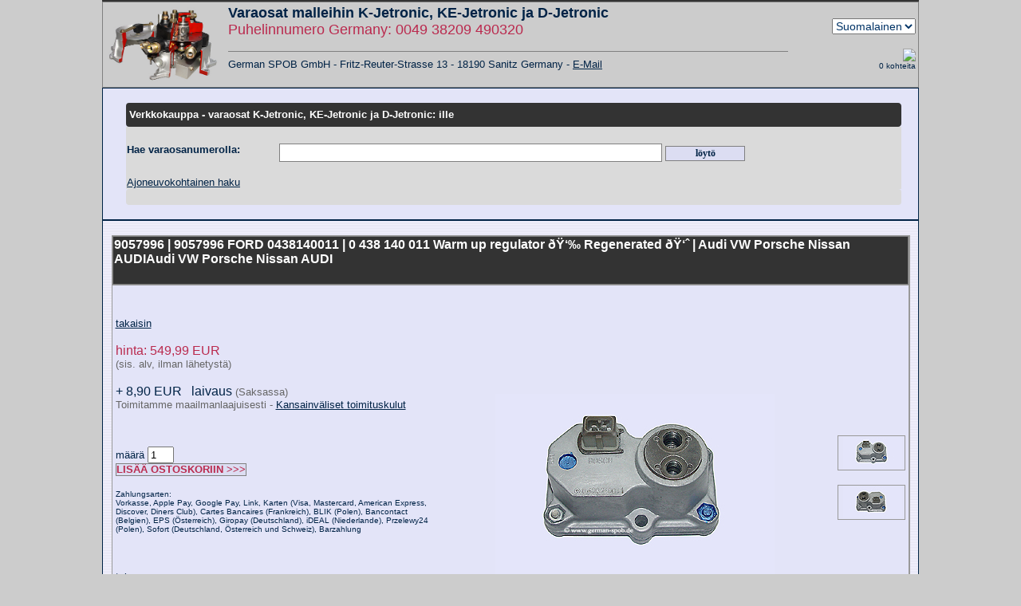

--- FILE ---
content_type: text/html
request_url: https://fi.mengenteiler.eu/index.php?name=9057996-%7C-9057996-FORD-0438140011-%7C-0-438-140-011-Warm-up-regulator-%F0%9F%91%89-Regenerated-%F0%9F%91%88-%7C-Audi-VW-Porsche-Nissan-AUDIAudi%20VW%20Porsche%20Nissan%20AUDI&artikel_id=30203141&seite=kmt_details&language=fi&nr=8a0e82dc9130a1cbbe3915c2cbe62868&ArtNr1=9057996
body_size: 16123
content:
<html>
<head>





<title>9057996 | 9057996 FORD 0438140011 | 0 438 140 011 Warm up regulator ðŸ‘‰ Regenerated ðŸ‘ˆ | Audi VW Porsche Nissan AUDIAudi VW Porsche Nissan AUDI | fi.mengenteiler.eu</title>



<meta http-equiv="Content-Type" content="text/html; charset=iso-8859-1">
<meta http-equiv="Vary" content="User-Agent;">
<meta name="author" content="KRISTINA KALWEIT">
<meta name="description" content="9057996 | 9057996 FORD 0438140011 | 0 438 140 011 Warm up regulator ðŸ‘‰ Regenerated ðŸ‘ˆ | Audi VW Porsche Nissan AUDIAudi VW Porsche Nissan AUDI | fi.mengenteiler.eu">
<meta name="keywords" lang="fi" content="9057996 | 9057996 FORD 0438140011 | 0 438 140 011 Warm up regulator ðŸ‘‰ Regenerated ðŸ‘ˆ | Audi VW Porsche Nissan AUDIAudi VW Porsche Nissan AUDI | fi.mengenteiler.eu">
<meta name="keywords" lang="en" content="9057996 | 9 057 996  Bosch Warm up regulator &#128073; Regenerated &#128072; | Audi VW Porsche Nissan AUDI">
<meta name="Content-Language" content="fi, en  ">
<meta name="revisit-after" content="1 days">
<meta name="date" content="2025-03-10T08:49:37+02:00">
<meta name="page-topic" Content="9057996 | 9057996 FORD 0438140011 | 0 438 140 011 Warm up regulator ðŸ‘‰ Regenerated ðŸ‘ˆ | Audi VW Porsche Nissan AUDIAudi VW Porsche Nissan AUDI | fi.mengenteiler.eu">
<meta name="page-type" content="Onlineshop">
<meta name="robots" content="index,follow">
<meta name="siteinfo" content="9057996 | 9057996 FORD 0438140011 | 0 438 140 011 Warm up regulator ðŸ‘‰ Regenerated ðŸ‘ˆ | Audi VW Porsche Nissan AUDIAudi VW Porsche Nissan AUDI | fi.mengenteiler.eu"> 
<meta name="audience" content="alle">
<meta name="expires" content="0"> 
<meta name="msvalidate.01" content="8B826B3338C626566CAD94938D51296B" />
<link rel="icon" type="image/ico" href="https://fi.mengenteiler.eu/favicon.ico">
<link rel="shortcut icon" href="https://fi.mengenteiler.eu/favicon.ico">

<meta http-equiv="imagetoolbar" content="false">


		<link rel="alternate" media="only screen and (max-width: 640px)" href="https://fi.mengenteiler.eu/m/index.php?language=fi&seite=artikel_details&artikel_id=336&ArtNr1=9057996" />
		<link rel="alternate" media="handheld" href="https://fi.mengenteiler.eu?language=fi&seite=kmt_details&artikel_id=30203141&ArtNr1=9057996" />
		
		<link rel="alternate" hreflang="de" href="https://de.mengenteiler.eu?language=de&seite=kmt_details&artikel_id=30203141&ArtNr1=9057996"  />
		<link rel="alternate" hreflang="en" href="https://en.mengenteiler.eu?language=eng&seite=kmt_details&artikel_id=30203141&ArtNr1=9057996"  />
		<link rel="alternate" hreflang="x-default" href="https://www.mengenteiler.eu/index.php?language=eng&seite=kmt_details&artikel_id=30203141&ArtNr1=9057996" />


  <link rel="alternate" hreflang="fr"     href="https://fr.mengenteiler.eu/index.php?Mengenteiler=0438140011&language=fr&gs=nein&land=FR&ArtNr=KMT-336" />
  <link rel="alternate" hreflang="sv"     href="https://se.mengenteiler.eu/index.php?Mengenteiler=0438140011&language=se&gs=nein&land=SE&ArtNr=KMT-336" />
  <link rel="alternate" hreflang="da"     href="https://dk.mengenteiler.eu/index.php?Mengenteiler=0438140011&language=dk&gs=nein&land=DK&ArtNr=KMT-336" />
  <link rel="alternate" hreflang="nb"     href="https://no.mengenteiler.eu/index.php?Mengenteiler=0438140011&language=no&gs=nein&land=NO&ArtNr=KMT-336" />
  <link rel="alternate" hreflang="pl"     href="https://pl.mengenteiler.eu/index.php?Mengenteiler=0438140011&language=pl&gs=nein&land=PL&ArtNr=KMT-336" />
  <link rel="alternate" hreflang="nl"     href="https://nl.mengenteiler.eu/index.php?Mengenteiler=0438140011&language=nl&gs=nein&land=NL&ArtNr=KMT-336" />
  <link rel="alternate" hreflang="es"     href="https://es.mengenteiler.eu/index.php?Mengenteiler=0438140011&language=es&gs=nein&land=ES&ArtNr=KMT-336" />
  <link rel="alternate" hreflang="be"     href="https://be.mengenteiler.eu/index.php?Mengenteiler=0438140011&language=be&gs=nein&land=BE&ArtNr=KMT-336" />
  <link rel="alternate" hreflang="fi"     href="https://fi.mengenteiler.eu/index.php?Mengenteiler=0438140011&language=fi&gs=nein&land=FI&ArtNr=KMT-336" />
  <link rel="alternate" hreflang="cy"     href="https://cz.mengenteiler.eu/index.php?Mengenteiler=0438140011&language=cz&gs=nein&land=CZ&ArtNr=KMT-336" />
  <link rel="alternate" hreflang="it"     href="https://it.mengenteiler.eu/index.php?Mengenteiler=0438140011&language=it&gs=nein&land=IT&ArtNr=KMT-336" />
  <link rel="alternate" hreflang="pt"     href="https://pt.mengenteiler.eu/index.php?Mengenteiler=0438140011&language=pt&gs=nein&land=PT&ArtNr=KMT-336" />

<style type="text/css">
<!--
font  {font-family: Verdana, Arial, Helvetica, sans-serif;} 
body {
	font-family:  Verdana, Arial, Helvetica, sans-serif;
	font-size: 10pt;
	font-style: normal;
	line-height: normal;
	font-weight: normal;
	color: #002346;
	text-decoration: none;
	margin-top: 0px;
	margin-bottom: 0px;
	
	scrollbar-base-color:#CCCCCC;
	scrollbar-3d-light-color:#CCCCCC;
	scrollbar-arrow-color:#002346
;
	scrollbar-darkshadow-color:#FFFFFF;
	scrollbar-face-color: #CBCBE4;
	scrollbar-highlight-color:#FFFFFF;
	scrollbar-shadow-color:#CBCBE4;
    scrollbar-track-color:#E3E4F8;
	  overflow-x:hidden;

 overflow-y:scroll;
}


a:link {
	font-family: Verdana, Arial, Helvetica, sans-serif;
	font-size: 10pt;
	font-style: normal;
	color: #002346
;
	text-decoration: none;
	text-decoration: underline;

}



a:visited {
	font-family: Verdana, Arial, Helvetica, sans-serif;
	font-size: 10pt;
	font-style: normal;
	color: #002346
;
	text-decoration:  underline;

}

a:hover {
	font-family: Verdana, Arial, Helvetica, sans-serif;
	font-size: 10pt;
	font-style: normal;
	color: #BA2A4E
;
	text-decoration: none;
}
a:active {
	font-family: Verdana, Arial, Helvetica, sans-serif;
	font-size: 10pt;
	font-style: normal;
	color: #BA2A4E
;
	text-decoration: underline;

}
  a.infobox {  text-decoration:underline; }
  a.infobox:hover {  color:#002346
; background:#CBCBE4; text-decoration:underline;}
  a.infobox span { visibility:hidden; position:absolute; margin-left:35em;
                   margin-top:1.5em; padding:1em; text-decoration:underline;color:#002346
 }
  a.infobox:hover span { visibility:visible; border:1px solid #002346
;
                         color:#002346
; background:#E3E4F8; text-decoration:underline; }

  a.grau:active {  display:block; 

width:250px;

color:#002346
; 
background:#CCCCCC; 
text-align:left; 
text-decoration:none; 
font:normal 14px arial, sans-serif;

 }


  a.infobox1 {  text-decoration:underline; }
  a.infob †††?????<stox1:hover {  color:#002346
; background:#CBCBE4; text-decoration:underline;}
  a.infobox1 span { visibility:hidden; position:absolute; margin-left:5em;
                    margin-top:-25em; padding:1em; text-decoration:underline;color:#002346
 }
  a.infobox1:hover span { visibility:visible; border:1px solid #002346
;
                         color:#002346
; background:#E3E4F8; text-decoration:underline; }

  a.grau:active {  display:block; 

width:250px;

color:#002346
; 
background:#CCCCCC; 
text-align:left; 
text-decoration:none; 
font:normal 14px arial, sans-serif;

 }



a.button {  
color: #002346; Cursor: hand; border: 1px solid #808080; background-color: #DCDDF2; font-size:12px;text-decoration:none; width:310px; height:18px; text-align:center
 }
a.button:hover {  
color: #BA2A4E; Cursor: hand; border: 1px solid #808080; background-color: #D5D6E4; font-size:12px;  text-decoration:none; width:310px; height:18px;  text-align:center
 }
a.button:actice {  
color: #002346; Cursor: hand; border: 1px solid #808080; background-color: #D5D6E4; font-size:12px;  text-decoration:none; width:310px; height:18px;  text-align:center
 }

  a.infobox2 {  text-decoration:underline; }
  a.infobox2:hover {  color:#002346
; background:#CBCBE4; text-decoration:underline;}
  a.infobox2 span { visibility:hidden; position:absolute; 
                    margin-top:1.5em; padding:1em; text-decoration:underline;color:#002346
 }
  a.infobox2:hover span { visibility:visible; border:1px solid #002346
;
                         color:#002346
; background:#E3E4F8; text-decoration:underline; }


  a.infobox3 {  text-decoration:underline; }
  a.infobox3:hover {  color:#002346
; background:#E3E4F8; text-decoration:underline;}
  a.infobox3 span { visibility:hidden; position:absolute; margin-left:-890px;
                   margin-top:-15em; padding:3em; text-decoration:underline;color:#002346
 }
  a.infobox3:hover span { visibility:visible; border:1px solid #002346
;
                         †††????? color:#002346
; background:#E3E4F8; text-decoration:underline; }


  a.infobox3_1 {  text-decoration:underline; }
  a.infobox3_1:hover {  color:#002346
; background:#E3E4F8; text-decoration:underline;}
  a.infobox3_1 span { visibility:hidden; position:absolute; margin-left:30em;
                   margin-top:-0.5em; padding:3em; text-decoration:underline;color:#002346
 }
  a.infobox3_1:hover span { visibility:visible; border:1px solid #002346
;
                         color:#002346
; background:#E3E4F8; text-decoration:underline; }


  a.infobox3_2 {  text-decoration:underline; }
  a.infobox3_2:hover {  color:#002346
; background:#E3E4F8; text-decoration:underline;}
  a.infobox3_2 span { visibility:hidden; position:absolute; margin-left:5em;
                   margin-top:-0.5em; padding:3em; text-decoration:underline;color:#002346
 }
  a.infobox3_2:hover span { visibility:visible; border:1px solid #002346
;
                         color:#002346
; background:#E3E4F8; text-decoration:underline; }

  a.infobox4 {  text-decoration:underline; }
  a.infobox4:hover {  color:#002346
; background:#E3E4F8; text-decoration:underline;}
  a.infobox4 span { visibility:hidden; position:absolute; margin-left:10em;
                   margin-top:-10em; padding:3em; text-decoration:underline;color:#002346
 }
  a.infobox4:hover span { visibility:visible; border:1px solid #002346
;
                         color:#002346
; background:#E3E4F8; text-decoration:underline; }


  a.grau:active {  display:block; 

width:250px;

color:#002346
; 
background:#CCCCCC; 
text-align:left; 
text-decoration:none; 
font:normal 14px arial, sans-serif;

 }

  a.infobox5 {  text-decoration:underline; }
  a.infobox5:hover {  color:#002346
; background:#E3E4F8; }
  a.infobox5 span { visibility:hidden; position:absolute; margin-left:18em;
                   margin-top:0em; padding:1em; color:#002346
 }
  a.infobox5:hover span { visibility:visible; 
                         color:#002346
; background:#E3E4F8; border:1px solid #CBCBE4}
a.link{
display: block;width: 100px; height: 20px;
border: solid 1px #E3E4F8;
background:#DADADA; 

	font-family: Verdana, Arial, Helvetica, sans-serif;
	font-size: 10pt;
	font-style: normal;
	color: #002346;
	text-decoration: none;
	
	

}

a.link.bereich{
display: block;
background-color: #E3E4F8;
width: 98px;
height: 20px;

}

a.link:hover{
display: block;
	color: #BA2A4E
background-color: #D5D6E4;
border: solid 1px #E3E4F8;


}

a.link:actice {  

display: block;
border-bottom: solid 1px #666666;
 background-image:url(css_web/bilder/button1.jpg);width: 100px; height: 20px;

	font-family: Verdana, Arial, Helvetica, sans-serif;
	font-size: 10pt;
	font-style: normal;
	color: #002346
;
	text-decoration: none;
	
	


 }


a.link1{
display: block;
border-bottom: solid 1px #666666;
 background-image:url(../css_web/bilder/button1.jpg);width: 100px; height: 20px;

	font-family: Verdana, Arial, Helvetica, sans-serif;
	font-size: 10pt;
	font-style: normal;
	color: #002346;
	text-decoration: none;
	
	

}

a.link1.bereich{
display: block;
background-color: #E3E4F8;
width: 98px;
height: 20px;

}

a.link1:hover{
display: block;
	color: #BA2A4E
background-color: #E3E4F8;

}

a.link1:actice {  

display: block;
border-bottom: solid 1px #666666;
 background-image:url(css_web/bilder/button1.jpg);width: 100px; height: 20px;

	font-family: Verdana, Arial, Helvetica, sans-serif;
	font-size: 10pt;
	font-style: normal;
	color: #002346
;
	text-decoration: none;
	
	


 }


#grey {
 position:absolute;
 left:0px;
 top:0px;
 width:100%;
 height:100%;
 background-color:#CCCCCC;
 display:none;
}

  #d {


    position:absolute; margin-left:0px; margin-top:0px; 
     border:1px solid black;
    visibility:hidden;
  }
  #d_1 {


    position:absolute; margin-left:0px; margin-top:0px; 
     border:1px solid black;
    visibility:hidden;
  }
    #d_2 {


    position:absolute; marrgin-left:0px; margin-top:0px; 
     border:1px solid black;
    visibility:hidden;
  }

-->
</style>



   <script type="text/javascript">         
   <!--                 

function ajaxFunction_anzahl()

{
		 var ajaxRequest;
		 var ajaxRequest1;

		 try{
		  ajaxRequest = new XMLHttpRequest();
			ajaxRequest1 = new XMLHttpRequest();
			 }
		 catch (e)
		 {
			  try
			  {
			   ajaxRequest = new ActiveXObject("Msxml2.XMLHTTP");
				 ajaxRequest1 = new ActiveXObject("Msxml2.XMLHTTP");
   			  }
		  catch (e)
		  {
		 
		 	  try
			  {
				ajaxRequest = new ActiveXObject("Microsoft.XMLHTTP");
				 ajaxRequest1 = new ActiveXObject("Microsoft.XMLHTTP");
			   } 
		   catch (e)
		   {
			alert("Your browser broke!");
			return false;
		   }
		  }
 		}

	 ajaxRequest.onreadystatechange = function()
	 {
	  if(ajaxRequest.readyState == 4){
	   var ajaxDisplay = document.getElementById('Wellcome_box_ajax_anzahl');
	   ajaxDisplay.innerHTML = ajaxRequest.responseText;
	  } 

	  
	  }
  
   ajaxRequest1.onreadystatechange = function(){


  if(ajaxRequest1.readyState == 4){

   var ajaxDisplay1 = document.getElementById('Wellcome_box_ajax_anzahl1');
   ajaxDisplay1.innerHTML = ajaxRequest1.responseText;

  }
 }

 var anzahl = document.getElementById('anzahl').value  ;
 var gebraucht_artikel = document.getElementById('gebraucht_artikel').value  ;
 var language = document.getElementById('language').value  ;
 var nr = document.getElementById('nr').value  ;
 var artikel_id = document.getElementById('artikel_id').value  ;
 var rabattaktion = document.getElementById('rabattaktion').value  ;
  var anzahl_artikel = document.getElementById('anzahl_artikel').value  ;

 var anzahl = document.getElementById("anzahl").value  ;
 var gebraucht_artikel = document.getElementById('gebraucht_artikel').value  ;
 var language = document.getElementById('language').value  ;
 var nr = document.getElementById('nr').value  ;
 var artikel_id = document.getElementById('artikel_id').value  ;
 var rabattaktion = document.getElementById('rabattaktion').value  ;
  var anzahl_artikel = document.getElementById('anzahl_artikel').value  ;


 var queryString = "?anzahl=" + anzahl ;
 var jetzt = new Date();
 var v = jetzt.getTime();
 ajaxRequest.open("GET", "warenkorb/1.php?language=" + language + "&nr=" + nr + "&artikel_id=" + artikel_id + "&gebraucht_artikel=" + gebraucht_artikel + "&anzahl=" + anzahl + "&rabattaktion=" + rabattaktion, true);
 ajaxRequest1.open("GET", "warenkorb/2.php?language=" + language + "&nr=" + nr + "&anzahl_artikel=" + anzahl_artikel , true);
 ajaxRequest.send(null);
 ajaxRequest1.send(null);

}

function ajaxFunction_anzahl3()

{
		 var ajaxRequest3;
		 var ajaxRequest1;

		 try{
		  ajaxRequest3 = new XMLHttpRequest3();
			ajaxRequest1 = new XMLHttpRequest();
			 }
		 catch (e)
		 {
			  try
			  {
			   ajaxRequest3 = new ActiveXObject("Msxml2.XMLHTTP");
				  ajaxRequest1 = new ActiveXObject("Msxml2.XMLHTTP");
   			  }
		  catch (e)
		  {
		 
		 	  try
			  {
				ajaxRequest3 = new ActiveXObject("Microsoft.XMLHTTP");
				 ajaxRequest1 = new ActiveXObject("Microsoft.XMLHTTP");
			   } 
		   catch (e)
		   {
			alert("Your browser broke!");
			return false;
		   }
		  }
 		}

	 ajaxRequest3.onreadystatechange = function()
	 {
	  if(ajaxRequest3.readyState == 4){
	   var ajaxDisplay = document.getElementById('Wellcome_box_ajax_anzahl3');
	   ajaxDisplay.innerHTML = ajaxRequest3.responseText;
	  } }
  
   ajaxRequest1.onreadystatechange = function(){


  if(ajaxRequest1.readyState == 4){

   var ajaxDisplay1 = document.getElementById('Wellcome_box_ajax_anzahl1');
   ajaxDisplay1.innerHTML = ajaxRequest1.responseText;

  }
 }

 var anzahl = document.getElementById('anzahl_z').value  ;
 var gebraucht_artikel = document.getElementById('gebraucht_artikel').value  ;
 var language = document.getElementById('language').value  ;
 var nr = document.getElementById('nr').value  ;
 var artikel_id = document.getElementById('artikel_id_z').value  ;
 var anzahl_artikel = document.getElementById('anzahl_artikel').value  ;
 var z_artikel = document.getElementById('z_artikel').value  ;


 var queryString = "?anzahl=" + anzahl ;
 var jetzt = new Date();
 var v = jetzt.getTime();
 ajaxRequest3.open("POST", "warenkorb/1.php?language=" + language + "&nr=" + nr + "&artikel_id=" + artikel_id + "&gebraucht_artikel=" + gebraucht_artikel + "&anzahl=" + anzahl + "&rabattaktion=" + rabattaktion+ "&z_artikel=" + z_artikel, true);
 ajaxRequest1.open("POST", "warenkorb/2.php?language=" + language + "&nr=" + nr + "&anzahl_artikel=" + anzahl_artikel , true);
 ajaxRequest3.send(null);
 ajaxRequest1.send(null);

}


function ajaxFunction_anzahl4()

{
		 var ajaxRequest4;
		 var ajaxRequest1;

		 try{
		  ajaxRequest4 = new XMLHttpRequest4();
			ajaxRequest1 = new XMLHttpRequest();
			 }
		 catch (e)
		 {
			  try
			  {
			   ajaxRequest4 = new ActiveXObject("Msxml2.XMLHTTP");
				  ajaxRequest1 = new ActiveXObject("Msxml2.XMLHTTP");
   			  }
		  catch (e)
		  {
		 
		 	  try
			  {
				ajaxRequest4 = new ActiveXObject("Microsoft.XMLHTTP");
				 ajaxRequest1 = new ActiveXObject("Microsoft.XMLHTTP");
			   } 
		   catch (e)
		   {
			alert("Your browser broke!");
			return false;
		   }
		  }
 		}

	 ajaxRequest4.onreadystatechange = function()
	 {
	  if(ajaxRequest4.readyState == 4){
	   var ajaxDisplay = document.getElementById('Wellcome_box_ajax_anzahl4');
	   ajaxDisplay.innerHTML = ajaxRequest4.responseText;
	  } }
  
   ajaxRequest1.onreadystatechange = function(){


  if(ajaxRequest1.readyState == 4){

   var ajaxDisplay1 = document.getElementById('Wellcome_box_ajax_anzahl1');
   ajaxDisplay1.innerHTML = ajaxRequest1.responseText;

  }
 }

 var anzahl = document.getElementById('anzahl_s').value  ;
 var gebraucht_artikel = document.getElementById('gebraucht_artikel').value  ;
 var language = document.getElementById('language').value  ;
 var nr = document.getElementById('nr').value  ;
 var artikel_id = document.getElementById('artikel_id_s').value  ;
 var anzahl_artikel = document.getElementById('anzahl_artikel').value  ;
 var s_artikel = document.getElementById('s_artikel').value  ;


 var queryString = "?anzahl=" + anzahl ;
 var jetzt = new Date();
 var v = jetzt.getTime();
 ajaxRequest4.open("POST", "warenkorb/1.php?language=" + language + "&nr=" + nr + "&artikel_id=" + artikel_id + "&gebraucht_artikel=" + gebraucht_artikel + "&anzahl=" + anzahl + "&rabattaktion=" + rabattaktion+ "&s_artikel=" + s_artikel, true);
 ajaxRequest1.open("POST", "warenkorb/2.php?language=" + language + "&nr=" + nr + "&anzahl_artikel=" + anzahl_artikel , true);
 ajaxRequest4.send(null);
 ajaxRequest1.send(null);

}
 //-->        
   </script>  


<script type="text/javascript">
 
function increase() 
{
	img = document.getElementById('grey');
	img.style.display="block";
 		
		img.style.display="block";
 	
		img.style.MozOpacity = 0.5;
		img.filters.alpha.opacity =50;
}
 
function abort() {
 
	img = document.getElementById('grey');
	img.style.display="none";
 
	img.style.MozOpacity = 0.0;
	if (img.filters)
 
		img.filters.alpha.opacity = 0;
 
 
}
 
 
function highlight(img) {
	// Maximale Transparenz = 50% 
 
	if (img.style.MozOpacity < 0.8) 
 
		img.style.MozOpacity = parseFloat(img.style.MozOpacity) + 0.01;
 
 
	else if (img.filters && img.filters.alpha.opacity < 50)
 
		img.filters.alpha.opacity += 1;
 
 
	else if (window.highlighting)
 
		clearInterval(highlighting);
 
}
 
</script>
 
 <script language="javascript" type="text/javascript">
<!-- // JavaScript-Bereich für ältere Browser auskommentieren
// Fumktion blendet das DIV-Element per JavaScript ein
function div_show () {
  document.getElementById ('d').style.visibility = 'visible';
}
function div_show_1 () {
  document.getElementById ('d_1').style.visibility = 'visible';
}


// Folgende Funktion nutzt JavaScript, um das DIV auszublenden
function div_hide () {
  document.getElementById ('d').style.visibility = 'hidden';
}
function div_hide_1 () {
  document.getElementById ('d_1').style.visibility = 'hidden';
}
// -->
</script>
 
 <script language="JavaScript" type="text/Javascript">
<!--
function kbacheck(nr){
  if (nr==1 && document.kbaform.kba2.value.length==4) {
	document.kbaform.kba3.focus();
	document.kbaform.kba3.select();
  }	
  if (nr==2 && document.kbaform.kba3.value.length==3){ 
	document.kbaform.submit();
  }
}

// -->

//Spam Funktion
function eingaben_ueberpruefen(){
if (document.Form.eingabe.value.length != 4){
alert("Bitte geben Sie den Code ein!");
document.Form.eingabe.focus();
return false;
}
else
return true;
}

function RND(){
Zufall = Math.round(Math.random()*11+1);
document.Form.code.value=Zufall;
return Zufall;
}

</script>





	<meta name="google-site-verification" content="kghP4n3XJnjUDT0fGGz2Dw--V5nTwZvnHnvZKDfQag0" />
</head>

<body  width="1024"  bgcolor="#CCCCCC" text="#003366" link="#002346" vlink="#002346" ahover="#BA2A4E" alink="#002346"  >
<table  border="0" align="center"   width="1024" bgcolor="#E3E4F8" cellpadding="0" cellspacing="0">
  <tr> 
    <td height="2"  bgcolor="#333333" width="1024"></td>
  </tr>
  <tr> 
    <td height="40"  valign="middle" bordercolor="#333333" bgcolor="#CCCCCC"  >
	<div class="noprint"> 
	<table width="100%" style="border-style: solid; border-width: 1; ">
        <tr> 
          <td width="150"><a href="index.php?language=fi&nr=8a0e82dc9130a1cbbe3915c2cbe62868"><img src="./bilder_web/KMT2_start.jpg"  border="0" width="150"></a></td>
          <td> <p><font size="4"><b> 
                          Varaosat malleihin K-Jetronic, KE-Jetronic ja D-Jetronic                 
                </b></font><br>
                <font size="4" color="#BA2A4E">                      Puhelinnumero                 Germany: 0049 
                38209 490320</font>
        
           
              <hr size="1" noshade>
           
            
           
           <font size="2">German SPOB GmbH - Fritz-Reuter-Strasse 13 - 18190 Sanitz Germany - 
		   
		  <a href="mailto:info@german-spob.de">E-Mail</a>
            </font>
                        <br>
         
            <a  href="https://www.mengenteiler.eu/index.php?language=de&nr=8a0e82dc9130a1cbbe3915c2cbe62868&seite=kmt_details&artikel_id=30203141&ArtNr1=9057996" ><font size="2"> 
            </font></a> <font size="2">&nbsp;</font> <a href="https://www.mengenteiler.eu/index.php?language=eng&nr=8a0e82dc9130a1cbbe3915c2cbe62868&seite=kmt_details&artikel_id=30203141&ArtNr1=9057996" ><font size="2"></font></a> 
            &nbsp;&nbsp;&nbsp;&nbsp;&nbsp;&nbsp;&nbsp;&nbsp;&nbsp;&nbsp;&nbsp;&nbsp;&nbsp;&nbsp;&nbsp;&nbsp;&nbsp;&nbsp;&nbsp;&nbsp;&nbsp;&nbsp; <br> </td>
          <td align="right">
		  				<select name="select"  style="font-size:14px; color:#003366 ; " onChange="location.href=this.value;">

                <option style="font-size:14px; color:#003366 " value="https://cz.mengenteiler.eu?language=cz&nr=8a0e82dc9130a1cbbe3915c2cbe62868&seite=kmt_details&artikel_id=30203141&ArtNr1=9057996"  onChange="location.href=this.value;" > &#268;eština</option>

		                <option style="font-size:14px; color:#003366 " value="https://dk.mengenteiler.eu?language=dk&nr=8a0e82dc9130a1cbbe3915c2cbe62868&seite=kmt_details&artikel_id=30203141&ArtNr1=9057996"  onChange="location.href=this.value;" >Dansk</option>

		                <option style="font-size:14px; color:#003366 " value="https://de.mengenteiler.eu?language=de&nr=8a0e82dc9130a1cbbe3915c2cbe62868&seite=kmt_details&artikel_id=30203141&ArtNr1=9057996"  onChange="location.href=this.value;" >Deutsch</option>

		                <option style="font-size:14px; color:#003366 " value="https://en.mengenteiler.eu?language=eng&nr=8a0e82dc9130a1cbbe3915c2cbe62868&seite=kmt_details&artikel_id=30203141&ArtNr1=9057996"  onChange="location.href=this.value;" >Englisch</option>

		                <option style="font-size:14px; color:#003366 " value="https://es.mengenteiler.eu?language=es&nr=8a0e82dc9130a1cbbe3915c2cbe62868&seite=kmt_details&artikel_id=30203141&ArtNr1=9057996"  onChange="location.href=this.value;" >Español</option>

		                <option style="font-size:14px; color:#003366 " value="https://fr.mengenteiler.eu?language=fr&nr=8a0e82dc9130a1cbbe3915c2cbe62868&seite=kmt_details&artikel_id=30203141&ArtNr1=9057996"  onChange="location.href=this.value;" >Français</option>

		                <option style="font-size:14px; color:#003366 " value="https://it.mengenteiler.eu?language=it&nr=8a0e82dc9130a1cbbe3915c2cbe62868&seite=kmt_details&artikel_id=30203141&ArtNr1=9057996"  onChange="location.href=this.value;" >Italiano</option>

		                <option style="font-size:14px; color:#003366 " value="https://nl.mengenteiler.eu?language=nl&nr=8a0e82dc9130a1cbbe3915c2cbe62868&seite=kmt_details&artikel_id=30203141&ArtNr1=9057996"  onChange="location.href=this.value;" >Nederlands</option>

		                <option style="font-size:14px; color:#003366 " value="https://be.mengenteiler.eu?language=be&nr=8a0e82dc9130a1cbbe3915c2cbe62868&seite=kmt_details&artikel_id=30203141&ArtNr1=9057996"  onChange="location.href=this.value;" >Nederlands</option>

		                <option style="font-size:14px; color:#003366 " value="https://no.mengenteiler.eu?language=no&nr=8a0e82dc9130a1cbbe3915c2cbe62868&seite=kmt_details&artikel_id=30203141&ArtNr1=9057996"  onChange="location.href=this.value;" >Norsk</option>

		                <option style="font-size:14px; color:#003366 " value="https://pl.mengenteiler.eu?language=pl&nr=8a0e82dc9130a1cbbe3915c2cbe62868&seite=kmt_details&artikel_id=30203141&ArtNr1=9057996"  onChange="location.href=this.value;" >Polski</option>

		                <option style="font-size:14px; color:#003366 " value="https://pt.mengenteiler.eu?language=pt&nr=8a0e82dc9130a1cbbe3915c2cbe62868&seite=kmt_details&artikel_id=30203141&ArtNr1=9057996"  onChange="location.href=this.value;" >Português</option>

		                <option style="font-size:14px; color:#003366 " value="https://fi.mengenteiler.eu?language=fi&nr=8a0e82dc9130a1cbbe3915c2cbe62868&seite=kmt_details&artikel_id=30203141&ArtNr1=9057996"  onChange="location.href=this.value;" selected>Suomalainen</option>

		                <option style="font-size:14px; color:#003366 " value="https://se.mengenteiler.eu?language=se&nr=8a0e82dc9130a1cbbe3915c2cbe62868&seite=kmt_details&artikel_id=30203141&ArtNr1=9057996"  onChange="location.href=this.value;" >Svenska</option>

		</select><br><br>
		  
		  <div id='Wellcome_box_ajax_anzahl1'><a  href="index.php?nr=8a0e82dc9130a1cbbe3915c2cbe62868&language=fi&seite=warenkorb_anzeige"  ><img src="warenkorb/warenkorb1.jpg" border="0" ></a><br><font size="1" > 0                 kohteita</font></div>

</td>
        </tr>


      </table>
	
	</div>

 	</td>
  </tr>


<tr valign="middle">
<td align="left"  height="50" bordercolor="#333333"  style="border-style: solid; border-width: 1; " > <br>
     
      


<table bgcolor="#E3E4F8" width="98%" cellpadding="1" border="0" cellspacing="0">
  <tr> 
    <td width="27" height="30" >&nbsp;</td>
    <td height="30" colspan="2" bgcolor="#333333"  style="
border-style:  solid;

	 border-color:  #333333;	
	-webkit-border-radius: 4px;
	-moz-border-radius: 4px;
	-o-border-radius: 4px;
	border-bottom-radius: 4px;
	border-bottom-radius: 4px;"  ><font size="2" color="#FFFFFF" ><b> 
                Verkkokauppa - varaosat K-Jetronic, KE-Jetronic ja D-Jetronic: ille    </b></font></td>
  </tr>
  <tr style="  border: 1px solid #808080;"> 
    <td  >&nbsp;</td>
    <td  height="5" bgcolor="#DADADA" valign="top" >&nbsp;</td>
    <td bgcolor="#DADADA"  valign="bottom">&nbsp;</td>
  </tr>
  <tr style="  border: 1px solid #808080;"> 
    <td  >&nbsp;</td>
    <td  height="20" bgcolor="#DADADA" valign="top" ><font size="2" > <b> 
                     Hae varaosanumerolla:            </b> </font></td>
    <td bgcolor="#DADADA"  valign="bottom"> 
            <form name="suche" action="./index.php?seite=kmt_suchergebnis&suche=&language=fi&nr=8a0e82dc9130a1cbbe3915c2cbe62868" method="post" >
        <input autocomplete="off" id="course"    name="search" value="" type="text"    style="height: 23px; width: 480px;   border: 1px solid #808080; font-size:10pt; color: #002346; valign: middle; font-weight:bold" >
        <input name="button2" type="submit"  style="color: #002346; Cursor: hand; border: 1px solid #808080; background-color: #DCDDF2; font-size:12px; font-weight: bold; font-family: Verdana;; width:100px" value=" löytö "/>
      </form></td>
  </tr>
    <tr>
    <td ></td>
    <td  colspan="2"  bgcolor="#DADADA"
	 
	><a  href="index.php?language=fi&seite=modellspez_suche&nr=8a0e82dc9130a1cbbe3915c2cbe62868"> 
          <font size="2"> 
                         Ajoneuvokohtainen haku                    </font></a> </td>
  </tr>
    <tr> 
    <td ></td>
    <td  colspan="2"  bgcolor="#DADADA"
	 style="
	
	-webkit-border-radius: 4px;
	-moz-border-radius: 4px;
	-o-border-radius: 4px;
	border-bottom-radius: 4px;
	border-bottom-radius: 4px;"
	>&nbsp;</td>
  </tr>
</table>
	  
      <br></td>
</tr>
<tr valign="middle">
<td height="100%"  bordercolor="#333333"  background="../bilder_web/EBAYSHOP-Hintergrundbild.jpg" style="border-style: solid; border-width: 1; " ><br>




 <div  itemscope itemtype="http://schema.org/Product" id="https://fi.mengenteiler.eu/30203141_2/mainContent"> 


  <table align="center" width="98%" bgcolor="#999999" cellpadding="1" cellspacing="1"  >
    <tr> 
      <td height="30" valign="middle"  bgcolor="#333333" style="  border: 1px solid #808080;">
  	  <h1  > <span itemprop="name" content="9057996 | 9057996 FORD 0438140011 | 0 438 140 011 Warm up regulator ðŸ‘‰ Regenerated ðŸ‘ˆ | Audi VW Porsche Nissan AUDIAudi VW Porsche Nissan AUD" ></span>

	  
	 <font  color="#FFFFFF" size="3"><b> 
   9057996 | 9057996 FORD 0438140011 | 0 438 140 011 Warm up regulator ðŸ‘‰ Regenerated ðŸ‘ˆ | Audi VW Porsche Nissan AUDIAudi VW Porsche Nissan AUDI        </h1>
		
			
		</td>
    </tr>
    <tr bgcolor="#E3E4F8" > 
      <td> 
        
        <table width="100%">
          <tr> 
            <td valign="top"> <a class="zurueck" href="javascript:history.back();"> 
              <font size="2"> 
                            takaisin                            </font> </a><br> <br> 
                            <font size="3"  color="#BA2A4E">
                                hinta: 
                                          549,99              EUR</b> </font> <font  color="#666666" size="-1"  > <br>
                              (sis. alv, ilman lähetystä)			    
                            </font> <br> <br> <font size="3"  >+ 
              8,90              EUR &nbsp;</font><font size="3"  > 
                              laivaus                            </font><font  color="#666666" size="-1"  > 
                            (Saksassa)<br>
             Toimitamme maailmanlaajuisesti - <a href="index.php?language=eng&nr=8a0e82dc9130a1cbbe3915c2cbe62868&seite=kmt_details&artikel_id=30203141#erstens"> 
              Kansainväliset toimituskulut</a> 
                            </font> <br> <font size="2"  > <br> 
                                           <div id='Wellcome_box_ajax_anzahl'> <br>
                                <br>
                   määrä                                </font> 
                <input type="text" name="anzahl" id="anzahl" value="1" size="2" maxlength="2">
                <br>
                <input type="hidden" name="language" id="language" value="fi">
                <input type="hidden" name="nr" id="nr" value="8a0e82dc9130a1cbbe3915c2cbe62868">
                <input type="hidden" name="anzahl_artikel" id="anzahl_artikel" value="1">
                <input type="hidden" name="gebraucht_artikel" id="gebraucht_artikel" value="ja">
                <input type="hidden" name="artikel_id" id="artikel_id" value="30203141">
                <input type="hidden" name="rabattaktion" id="rabattaktion" value="">
                <a  class="button" href="#" onclick='ajaxFunction_anzahl()'  style="text-decoration:none"><font size="2" color="#BA2A4E"><b>                   LISÄÄ OSTOSKORIIN >>></b></font></a> 
                <br>
                <br>
                <font size="1"> Zahlungsarten: 
<br>
Vorkasse, Apple Pay, Google Pay, Link, Karten (Visa, Mastercard, American Express, 
Discover, Diners Club), Cartes Bancaires (Frankreich), BLIK (Polen), Bancontact 
(Belgien), EPS (&#214;sterreich), Giropay (Deutschland), iDEAL (Niederlande), 
Przelewy24 (Polen), Sofort (Deutschland, &#214;sterreich und Schweiz), Barzahlung<br>
<br></font>
                <br>
                <br>
                <font size="2"> 
                             tai                                </font> <br>
                <br>
                <a class="button" rel="nofollow"  href="index.php?language=fi&artikel_id=30203141&seite=preisvorschlag" > 
                <font size="2" > 
                               EHDOTETTU HINTA                                </font></a> 
              <br> <br> 
               
               <br> <br> </td>
            <td width="500" align="center"> 
     <span itemprop="brand" content="BOSCH" />
 <span itemprop="mpn" content="" />
		      		
              <img itemprop="image" src="https://fi.mengenteiler.eu/bilder/normal/0438140011.jpg"  title="9057996 | 9057996 FORD 0438140011 | 0 438 140 011 Warm up regulator ðŸ‘‰ Regenerated ðŸ‘ˆ | Audi VW Porsche Nissan AUDIAudi VW Porsche Nissan AUDI  - fi.mengenteiler.eu" border="0" style="bordercolor:#CCCCCC" alt="9057996 | 9057996 FORD 0438140011 | 0 438 140 011 Warm up regulator ðŸ‘‰ Regenerated ðŸ‘ˆ | Audi VW Porsche Nissan AUDIAudi VW Porsche Nissan AUDI  fi.mengenteiler.eu""> 
               </td>
            <td width="74"> 
             <!-- Erstmal die Info-Box 
<div id="infoBox" style="position: absolute; margin-left:-800px;  margin-top:-5em; ">

-->
<div id="infoBox" style="position: absolute; margin-left:-800px;  margin-top:-5em; ">
 <button style=" border: 1px solid #999999; width: 810px; background-color: #E3E4F8;"  margin-top:0em; " onclick="buttonHide()" onmouseover="this.style.cursor='hand'">
  <div  align="right"> X  &nbsp;</div><br>
  <img  src="https://fi.mengenteiler.eu/bilder/gross/0438140011.jpg" border="0" alt="9057996 | 9 057 996 Regolatore di riscaldamento &#128073; Rigenera &#128072; | Audi VW Porsche Nissan AUDI  - mengenteiler.eu" title="9057996 | 9 057 996 Regolatore di riscaldamento &#128073; Rigenera &#128072; | Audi VW Porsche Nissan AUDI  - mengenteiler.eu">
 </button>
</div>

 <div id="infoBox1" style="position: absolute; margin-left:-800px;  margin-top:-5em; ">
 <button style=" border: 1px solid #999999; width: 810px; background-color: #E3E4F8;"  margin-top:0em; " onclick="buttonHide1()" onmouseover="this.style.cursor='hand'">
  <div  align="right"> X  &nbsp;</div><br>
  <img  src="https://fi.mengenteiler.eu/bilder/gross/0438140011_1.jpg" border="0" alt="CLOSE" title="9057996 | 9 057 996 Regolatore di riscaldamento &#128073; Rigenera &#128072; | Audi VW Porsche Nissan AUDI  - mengenteiler.eu" >
 </button>
</div> 

 
  
<!-- Der JavaScript-Code -->
<script type="text/javascript">
<!--
var info = document.getElementById("infoBox");
var info1 = document.getElementById("infoBox1");
var info2 = document.getElementById("infoBox2");
var info3 = document.getElementById("infoBox3");


info.style.display = "none"; // Box ausblenden
info1.style.display = "none"; // Box ausblenden
info2.style.display = "none"; // Box ausblenden
info3.style.display = "none"; // Box ausblenden


function buttonShow() {
  // Infobox anzeigen
  info.style.display = "";
  info1.style.display = "none";
  info2.style.display = "none";
  info3.style.display = "none";
  
}
function buttonHide() {
  // Infobox wieder ausblenden
  info.style.display = "none";
  info1.style.display = "none";
  info2.style.display = "none";
  info3.style.display = "none";
}

function buttonShow1() {
  // Infobox anzeigen
  info1.style.display = "";
  info.style.display = "none";
  info2.style.display = "none";
  info3.style.display = "none";

}
function buttonHide1() {
  // Infobox wieder ausblenden
  info.style.display = "none";
  info1.style.display = "none";
  info2.style.display = "none";
  info3.style.display = "none";
}

function buttonShow2() {
  // Infobox anzeigen
  info2.style.display = "";
  info1.style.display = "none";
  info.style.display = "none";
  info3.style.display = "none";

}
function buttonHide2() {
  // Infobox wieder ausblenden
  info.style.display = "none";
  info1.style.display = "none";
  info2.style.display = "none";
  info3.style.display = "none";
}

function buttonShow3() {
  // Infobox anzeigen
  info3.style.display = "";
  info1.style.display = "none";
  info2.style.display = "none";
  info.style.display = "none";

}
function buttonHide3() {
  // Infobox wieder ausblenden
  info.style.display = "none";
  info1.style.display = "none";
  info2.style.display = "none";
  info3.style.display = "none";
}


//-->
</script>



      
           <button type="button"  style=" border: 1px solid #999999; width: 85px; background-color: #E3E4F8;" onclick="buttonShow()" onmouseover="this.style.cursor='hand'" > <img src="https://fi.mengenteiler.eu/bilder/vorschau/0438140011.jpg"  > </button>
            </a> 
           <br> <br>             <button type="button"  style=" border: 1px solid #999999; width: 85px; background-color: #E3E4F8;" onclick="buttonShow1()" onmouseover="this.style.cursor='hand'" >  <img src="https://fi.mengenteiler.eu/bilder/vorschau/0438140011_1.jpg"  > </button>
            </a> 
            <br>  <br> 
 			
			             </td>
          </tr>
          
          <tr> 
            <td bgcolor="#E3E4F8" colspan="3"  > 
                            <div itemprop="description"> 
                                Tämä tarjous koskee Boschin alkuperäistä lämpenemissäädintä, joka on uudistettu erikoisliikkeessämme. <br> <br>
Vaihtoehtoisesti tarjoamme lämmityssäätimen korjaamisen.
Neuvomme mielellämme puh. 0049 38209 490320. 
                                <br>
                
								
              </div>
              </font></td>
          </tr>
          		            <tr>
            <td height="80"  bgcolor="#E3E4F8" colspan="3"  > 
			                     Tätä artiklaa verotetaan eri tavoin. Kauppahintaan sisältyvää myyntiveroa ei siis näytetä erikseen laskussa.			  			  
			  </td>
        <br> <br>   </tr>
        </table></td>
    </tr>
    <tr> 
      <td  height="40" colspan="3"  bgcolor="#333333"> <font color="#FFFFFF" size="3"> 
        <b> 
                                 Lisää artikkelin tietoja:
        
                </b></font></td>
    </tr>
    <tr> 
      <td bgcolor="#E3E4F8" > <table>
          <tr> 
            <td width="252" height="30"> <font size="3"> <b> -> 
                               Tuotteen valmistaja:
        
                            </b> </font> </td>
            <td width="807" ><font size="3">BOSCH</font> 
              &nbsp;</td>
          </tr>
          <tr> 
            <td height="30"> <font size="3"> <b> -> 
                                Valmistajan numerov:
        
                            </b> </font> </td>
            <td > <span itemprop="mpn"><font   size="3"> 
                            <a  href="index.php?artikel_id=30203141&seite=kmt_details&language=fi&nr=8a0e82dc9130a1cbbe3915c2cbe62868&ArtNr1=9057996">9057996</a> 
              / <a  href="index.php?artikel_id=30203141&seite=kmt_details&language=fi&nr=8a0e82dc9130a1cbbe3915c2cbe62868&ArtNr1=9057996"> 
              9 057 996               </a> 
                          </td>
          </tr>
          <tr> 
            <td height="31"> <font size="3"> <b> -> 
                              esineen kunto:
                            </b> </font> </td>
            <td ><font size="3"> 
         ja                   uudistunut 
			                              </font> &nbsp;</td>
          </tr>
          <tr> 
            <td height="30"><font size="3"> <b>-> 
                              Tuotteen paino:
                            </b> </font>&nbsp;</td>
            <td ><font size="3"> <span itemprop="shipping_weight">1 kg</span> </font></td>
          </tr>
                    <tr> 
            <td valign="top" height="30"  ><font size="3"> <b>-> 
                             Vaihda osa:
                            </b> </font>&nbsp;</td>
            <td ><font size="3"> 
                                                        Myymme tämän varaosan vastineeksi vanhaan osaan. Jos sinulla ei ole vanhaa osaa, ota meihin yhteyttä!:

                                          </font></td>
          </tr>
                    <tr> 
            <td height="30"><font size="3"><b>-> 
              Artikkelinumero:
                            </b> </font></td>
            <td ><font size="3"> <span itemprop="sku">KMT-336</span></font></td>
          </tr>
		            <tr> 
            <td colspan="2"></td>
          </tr>
          <tr> 
            <td colspan="2" valign="bottom" height="30"> <font size="3"><b>-> 
             OE-numerot:</b> </font> </td>
          </tr>
                    <tr> 
            <td align="right"> <font size="3">BOSCH 
                            : 
                            </font> </td>
                        <td ><font size="3"><a  href="index.php?name=0-438-140-163-|-0438140163-BOSCH-Regolatore-di-riscaldamento-&#128073;-Rigenera-&#128072;-|-Audi-VW-Porsche-Nissan-AUDIAudi VW Porsche Nissan AUDI&artikel_id=30203141&seite=kmt_details&language=fi&nr=8a0e82dc9130a1cbbe3915c2cbe62868&ArtNr1=0 438 140 163">0 438 140 163</a></font><font  color="#666666" size="3"> 
              || </font><a  href="index.php?name=0 438 140 163 | 0438140163 BOSCH Regolatore di riscaldamento &#128073; Rigenera &#128072; | Audi VW Porsche Nissan AUDIAudi VW Porsche Nissan AUDI&artikel_id=30203141&seite=kmt_details&language=fi&nr=8a0e82dc9130a1cbbe3915c2cbe62868&ArtNr1=0 438 140 163"><font  color="#666666" size="3"> 
              0438140163</font></a></td>
          </tr>
                    <tr> 
            <td align="right"> <font size="3"> 
                            </font> </td>
                        <td ><font size="3"><a  href="index.php?name=F-026-TX2-109-|-F026TX2109-BOSCH-Regolatore-di-riscaldamento-&#128073;-Rigenera-&#128072;-|-Audi-VW-Porsche-Nissan-AUDIAudi VW Porsche Nissan AUDI&artikel_id=30203141&seite=kmt_details&language=fi&nr=8a0e82dc9130a1cbbe3915c2cbe62868&ArtNr1=F 026 TX2 109">F 026 TX2 109</a></font><font  color="#666666" size="3"> 
              || </font><a  href="index.php?name=F 026 TX2 109 | F026TX2109 BOSCH Regolatore di riscaldamento &#128073; Rigenera &#128072; | Audi VW Porsche Nissan AUDIAudi VW Porsche Nissan AUDI&artikel_id=30203141&seite=kmt_details&language=fi&nr=8a0e82dc9130a1cbbe3915c2cbe62868&ArtNr1=F 026 TX2 109"><font  color="#666666" size="3"> 
              F026TX2109</font></a></td>
          </tr>
                    <tr> 
            <td align="right"> <font size="3">FORD 
                            : 
                            </font> </td>
                        <td ><font size="3"><a  href="index.php?name=9057996-|-9057996-FORD-Regolatore-di-riscaldamento-&#128073;-Rigenera-&#128072;-|-Audi-VW-Porsche-Nissan-AUDIAudi VW Porsche Nissan AUDI&artikel_id=30203141&seite=kmt_details&language=fi&nr=8a0e82dc9130a1cbbe3915c2cbe62868&ArtNr1=9057996">9057996</a></font><font  color="#666666" size="3"> 
              || </font><a  href="index.php?name=9057996 | 9057996 FORD Regolatore di riscaldamento &#128073; Rigenera &#128072; | Audi VW Porsche Nissan AUDIAudi VW Porsche Nissan AUDI&artikel_id=30203141&seite=kmt_details&language=fi&nr=8a0e82dc9130a1cbbe3915c2cbe62868&ArtNr1=9057996"><font  color="#666666" size="3"> 
              9057996</font></a></td>
          </tr>
                    <tr> 
            <td align="right"> <font size="3"> 
                            </font> </td>
                        <td ><font size="3"><a  href="index.php?name=H81SM-9P847-AA-|-H81SM9P847AA-FORD-Regolatore-di-riscaldamento-&#128073;-Rigenera-&#128072;-|-Audi-VW-Porsche-Nissan-AUDIAudi VW Porsche Nissan AUDI&artikel_id=30203141&seite=kmt_details&language=fi&nr=8a0e82dc9130a1cbbe3915c2cbe62868&ArtNr1=H81SM 9P847 AA">H81SM 9P847 AA</a></font><font  color="#666666" size="3"> 
              || </font><a  href="index.php?name=H81SM 9P847 AA | H81SM9P847AA FORD Regolatore di riscaldamento &#128073; Rigenera &#128072; | Audi VW Porsche Nissan AUDIAudi VW Porsche Nissan AUDI&artikel_id=30203141&seite=kmt_details&language=fi&nr=8a0e82dc9130a1cbbe3915c2cbe62868&ArtNr1=H81SM 9P847 AA"><font  color="#666666" size="3"> 
              H81SM9P847AA</font></a></td>
          </tr>
                    <tr> 
            <td align="right"> <font size="3"> 
                            </font> </td>
                        <td ><font size="3"><a  href="index.php?name=H81SM-9P845-AA-|-H81SM9P845AA-FORD-Regolatore-di-riscaldamento-&#128073;-Rigenera-&#128072;-|-Audi-VW-Porsche-Nissan-AUDIAudi VW Porsche Nissan AUDI&artikel_id=30203141&seite=kmt_details&language=fi&nr=8a0e82dc9130a1cbbe3915c2cbe62868&ArtNr1=H81SM 9P845 AA">H81SM 9P845 AA</a></font><font  color="#666666" size="3"> 
              || </font><a  href="index.php?name=H81SM 9P845 AA | H81SM9P845AA FORD Regolatore di riscaldamento &#128073; Rigenera &#128072; | Audi VW Porsche Nissan AUDIAudi VW Porsche Nissan AUDI&artikel_id=30203141&seite=kmt_details&language=fi&nr=8a0e82dc9130a1cbbe3915c2cbe62868&ArtNr1=H81SM 9P845 AA"><font  color="#666666" size="3"> 
              H81SM9P845AA</font></a></td>
          </tr>
                    <tr> 
            <td align="right"> <font size="3">PORSCHE 
                            : 
                            </font> </td>
                        <td ><font size="3"><a  href="index.php?name=063-133-403-|-063133403-PORSCHE-Regolatore-di-riscaldamento-&#128073;-Rigenera-&#128072;-|-Audi-VW-Porsche-Nissan-AUDIAudi VW Porsche Nissan AUDI&artikel_id=30203141&seite=kmt_details&language=fi&nr=8a0e82dc9130a1cbbe3915c2cbe62868&ArtNr1=063 133 403">063 133 403</a></font><font  color="#666666" size="3"> 
              || </font><a  href="index.php?name=063 133 403 | 063133403 PORSCHE Regolatore di riscaldamento &#128073; Rigenera &#128072; | Audi VW Porsche Nissan AUDIAudi VW Porsche Nissan AUDI&artikel_id=30203141&seite=kmt_details&language=fi&nr=8a0e82dc9130a1cbbe3915c2cbe62868&ArtNr1=063 133 403"><font  color="#666666" size="3"> 
              063133403</font></a></td>
          </tr>
                    <tr> 
            <td align="right"> <font size="3"> 
                            </font> </td>
                        <td ><font size="3"><a  href="index.php?name=063-133-403-X-|-063133403X-PORSCHE-Regolatore-di-riscaldamento-&#128073;-Rigenera-&#128072;-|-Audi-VW-Porsche-Nissan-AUDIAudi VW Porsche Nissan AUDI&artikel_id=30203141&seite=kmt_details&language=fi&nr=8a0e82dc9130a1cbbe3915c2cbe62868&ArtNr1=063 133 403 X">063 133 403 X</a></font><font  color="#666666" size="3"> 
              || </font><a  href="index.php?name=063 133 403 X | 063133403X PORSCHE Regolatore di riscaldamento &#128073; Rigenera &#128072; | Audi VW Porsche Nissan AUDIAudi VW Porsche Nissan AUDI&artikel_id=30203141&seite=kmt_details&language=fi&nr=8a0e82dc9130a1cbbe3915c2cbe62868&ArtNr1=063 133 403 X"><font  color="#666666" size="3"> 
              063133403X</font></a></td>
          </tr>
                     


    
   
<script type="application/ld+json">
{
  "@context": "http://schema.org/",
  "@type": "Product",
  "aggregateRating" : {
    "@type" : "AggregateRating",
    "ratingValue" : "5.0",
    "bestRating" : "5",
    "ratingCount" : "1"
  },
  "review" : {
    "@type" : "Review",
    "author" : {
      "@type" : "Organization",
      "name" : "German SPOB"
    },
    "datePublished" : "2023-05-01",
    "reviewRating" : {
      "@type" : "Rating",
      "ratingValue" : "5.0",
      "bestRating" : "5"
    },
    "reviewBody" : ""
  },
  
  "name": "9057996 | 9057996 FORD 0438140011 | 0 438 140 011 Warm up regulator ðŸ‘‰ Regenerated ðŸ‘ˆ | Audi VW Porsche Nissan AUDIAudi VW Porsche Nissan AUDI ",
  "image": "https://fi.mengenteiler.eu/bilder/fi.mengenteiler.eu/0438140011.jpg",
   "url": "https://fi.mengenteiler.eu/index.php?artikel_id=30203141&seite=kmt_details&language=fi&name=9057996-|-9057996-FORD-0438140011-|-0-438-140-011-Warm-up-regulator-ðŸ‘‰-Regenerated-ðŸ‘ˆ-|-Audi-VW-Porsche-Nissan-AUDIAudi-VW-Porsche-Nissan-AUDI",
  "description": "9057996 | 9057996 FORD 0438140011 | 0 438 140 011 Warm up regulator ðŸ‘‰ Regenerated ðŸ‘ˆ | Audi VW Porsche Nissan AUDIAudi VW Porsche Nissan AUDI",
  "mpn": "0438140011 | 0 438 140 011",
  "sku": "KMT-336",
  "id": "KMT-336",
     "shipping_weight": "1 kg",
  "brand": {
    "@type": "Brand",
    "name": "BOSCH"
  },
  
  "offers": {
    "@type": "Offer",
    "priceCurrency": "EUR",
    "price": "549.99",
    "url": "https://fi.mengenteiler.eu/index.php?artikel_id=30203141&seite=kmt_details&language=fi&name=9057996-|-9057996-FORD-0438140011-|-0-438-140-011-Warm-up-regulator-ðŸ‘‰-Regenerated-ðŸ‘ˆ-|-Audi-VW-Porsche-Nissan-AUDIAudi-VW-Porsche-Nissan-AUDI",
	"priceValidUntil": "2027-12-05",
    "itemCondition": "http://schema.org/RefurbishedCondition",
    "availability": "InStock",
		
		 "hasMerchantReturnPolicy": { //hier
          "@type": "MerchantReturnPolicy",
          "applicableCountry": "DE",
          "returnPolicyCategory": "https://schema.org/MerchantReturnFiniteReturnWindow",
          "merchantReturnDays": 14,
          "returnMethod": "https://schema.org/ReturnInStore",
          "returnFees": "https://schema.org/FreeReturn"
        },
	
	    "shippingDetails": {
          "@type": "OfferShippingDetails",
          "shippingRate": {//hier
            "@type": "MonetaryAmount",
            "value": " 8.90 ",
            "currency": "EUR"
          },
		 
		    "shippingDestination": {//hier
            "@type": "DefinedRegion",
            "addressCountry": "DE"
          },
		        "deliveryTime": { //hier
            "@type": "ShippingDeliveryTime",
            "handlingTime": {
              "@type": "QuantitativeValue",
              "minValue": 10,
              "maxValue": 20,
              "unitCode": "DAY"
            },
			
			            "transitTime": {//hier
                "@type": "QuantitativeValue",
                "minValue": 3,
                "maxValue": 25,
                "unitCode": "d"
            }}
		  },
	
	
    "seller": {
      "@type": "Organization",
      "name": "German SPOB GmbH"
    }
  }
}
</script>
          <tr> 
            <td colspan="2"></td>
          </tr>
        </table></td>
    </tr>
    <tr> 
      <td bgcolor="#E3E4F8" >  </td>
    </tr>
    <tr> 
      <td bgcolor="#E3E4F8" ></td>
    </tr>
    <tr> 
      <td  colspan="3"  bgcolor="#333333"> <font color="#FFFFFF" size="3"> 
        <b> 
                        kuvia        :
        </b></font></td>
    </tr>
    <tr> 
      <td align="center" bgcolor="#E3E4F8" > <br>
                <img itemprop="image"   title="9057996 | 9057996 FORD 0438140011 | 0 438 140 011 Warm up regulator ðŸ‘‰ Regenerated ðŸ‘ˆ | Audi VW Porsche Nissan AUDIAudi VW Porsche Nissan AUDI  - fi.mengenteiler.eu"" src="./bilder/fi.mengenteiler.eu/0438140011.jpg" border="0"  style="
border-style:   solid;
border-width: 1; 
	 border-color:  #333333;	
	-webkit-border-radius: 4px;
	-moz-border-radius: 4px;
	-o-border-radius: 4px;
	border-bottom-radius: 4px;
	border-bottom-radius: 4px;"   alt="9057996 | 9057996 FORD 0438140011 | 0 438 140 011 Warm up regulator ðŸ‘‰ Regenerated ðŸ‘ˆ | Audi VW Porsche Nissan AUDIAudi VW Porsche Nissan AUDI  - fi.mengenteiler.eu" > 
                        <br>
        <br> <img itemprop="image"   title="9057996 | 9057996 FORD 0438140011 | 0 438 140 011 Warm up regulator ðŸ‘‰ Regenerated ðŸ‘ˆ | Audi VW Porsche Nissan AUDIAudi VW Porsche Nissan AUDI  - fi.mengenteiler.eu"" src="./bilder/fi.mengenteiler.eu/0438140011_1.jpg" border="0"  style="
border-style:  solid;
border-width: 1; 
	 border-color:  #333333;	
	-webkit-border-radius: 4px;
	-moz-border-radius: 4px;
	-o-border-radius: 4px;
	border-bottom-radius: 4px;
	border-bottom-radius: 4px;"   alt="9057996 | 9057996 FORD 0438140011 | 0 438 140 011 Warm up regulator ðŸ‘‰ Regenerated ðŸ‘ˆ | Audi VW Porsche Nissan AUDIAudi VW Porsche Nissan AUDI  - fi.mengenteiler.eu""> 
                                <br>
        <br> </td>
		
			<span id="" class="rc" itemprop="aggregateRating" itemscope="itemscope" itemtype="https://schema.org/AggregateRating">
			<span itemprop="ratingValue" content="5.0"></span> 
				<span itemprop="reviewCount" content="1"></span>
		</span>
		</div><div  itemprop="author" itemscope itemtype="http://schema.org/Organization">
		<span itemprop="name" content="German SPOB GmbH"></span></div>
    </tr>
    <tr> 
      <td  colspan="3" height="40" valign="middle"  bgcolor="#333333"> <h2 id="zweitens"> 
          <font color="#FFFFFF" size="3"> <b> 
                         Lisäinformaatio:                    </b></font></h2></td>
    </tr>
    <tr> 
      <td align="center" bgcolor="#E3E4F8" > 
        <h1 id="erstens" tabindex="-1"></h1>
<br><br>
<table width="100%">
  <tr> 
    <td colspan="2"><font size="4" color="white"  ><span style="background-color:#333333"> 
      -> 
                     laivaus            : </span></font>&nbsp;</td>
  </tr>
  <tr> 
    <td width="250"></td>
    <td ><font size="3"  > 
      <li> 
                      Kohteen sijainti: Saksa        
        (Weight part:1kg) 
      </li>
      </font></td>
  </tr>
  <tr> 
    <td><font size="3"  >&nbsp; </font></td>
    <td><font size="3"  > 
      <li> 
                     Lähetämme pakettimme maailmanlaajuisesti DHL Package Internationalin kautta        
              </li>
      </font></td>
  </tr>
  <tr> 
    <td><font size="3"  >&nbsp; </font></td>
    <td><font size="3"  > 
                Valitse maa:            : 
      <select  style="font-size:14px; color:#003366 ;" onchange="location.href=this.value;" >
        <option   value="index.php?language=fi&gewicht_get=1&versandkosten_id=99999&seite=warenkorb_anzeige&land1=Deutschland">Deutschland</option>
                <option  value="index.php?language=fi&gewicht_get=1&versandkosten_id=1&seite=kmt_details&artikel_id=30203141&land1=Afghanistan (DHL)&nr=8a0e82dc9130a1cbbe3915c2cbe62868#erstens">Afghanistan (DHL)</option>
                <option  value="index.php?language=fi&gewicht_get=1&versandkosten_id=220&seite=kmt_details&artikel_id=30203141&land1=Albania      (GLS)&nr=8a0e82dc9130a1cbbe3915c2cbe62868#erstens">Albania      (GLS)</option>
                <option  value="index.php?language=fi&gewicht_get=1&versandkosten_id=3&seite=kmt_details&artikel_id=30203141&land1=Albania (DHL)&nr=8a0e82dc9130a1cbbe3915c2cbe62868#erstens">Albania (DHL)</option>
                <option  value="index.php?language=fi&gewicht_get=1&versandkosten_id=4&seite=kmt_details&artikel_id=30203141&land1=Algeria (DHL)&nr=8a0e82dc9130a1cbbe3915c2cbe62868#erstens">Algeria (DHL)</option>
                <option  value="index.php?language=fi&gewicht_get=1&versandkosten_id=5&seite=kmt_details&artikel_id=30203141&land1=Andorra (DHL)&nr=8a0e82dc9130a1cbbe3915c2cbe62868#erstens">Andorra (DHL)</option>
                <option  value="index.php?language=fi&gewicht_get=1&versandkosten_id=221&seite=kmt_details&artikel_id=30203141&land1=Andorra (GLS)&nr=8a0e82dc9130a1cbbe3915c2cbe62868#erstens">Andorra (GLS)</option>
                <option  value="index.php?language=fi&gewicht_get=1&versandkosten_id=6&seite=kmt_details&artikel_id=30203141&land1=Angola (DHL)&nr=8a0e82dc9130a1cbbe3915c2cbe62868#erstens">Angola (DHL)</option>
                <option  value="index.php?language=fi&gewicht_get=1&versandkosten_id=7&seite=kmt_details&artikel_id=30203141&land1=Anguilla (DHL)&nr=8a0e82dc9130a1cbbe3915c2cbe62868#erstens">Anguilla (DHL)</option>
                <option  value="index.php?language=fi&gewicht_get=1&versandkosten_id=8&seite=kmt_details&artikel_id=30203141&land1=Antigua and Barbuda (DHL)&nr=8a0e82dc9130a1cbbe3915c2cbe62868#erstens">Antigua and Barbuda (DHL)</option>
                <option  value="index.php?language=fi&gewicht_get=1&versandkosten_id=10&seite=kmt_details&artikel_id=30203141&land1=Argentina (DHL)&nr=8a0e82dc9130a1cbbe3915c2cbe62868#erstens">Argentina (DHL)</option>
                <option  value="index.php?language=fi&gewicht_get=1&versandkosten_id=11&seite=kmt_details&artikel_id=30203141&land1=Armenia (DHL)&nr=8a0e82dc9130a1cbbe3915c2cbe62868#erstens">Armenia (DHL)</option>
                <option  value="index.php?language=fi&gewicht_get=1&versandkosten_id=12&seite=kmt_details&artikel_id=30203141&land1=Aruba (DHL)&nr=8a0e82dc9130a1cbbe3915c2cbe62868#erstens">Aruba (DHL)</option>
                <option  value="index.php?language=fi&gewicht_get=1&versandkosten_id=15&seite=kmt_details&artikel_id=30203141&land1=Australia (DHL)&nr=8a0e82dc9130a1cbbe3915c2cbe62868#erstens">Australia (DHL)</option>
                <option  value="index.php?language=fi&gewicht_get=1&versandkosten_id=146&seite=kmt_details&artikel_id=30203141&land1=Austria (DHL)&nr=8a0e82dc9130a1cbbe3915c2cbe62868#erstens">Austria (DHL)</option>
                <option  value="index.php?language=fi&gewicht_get=1&versandkosten_id=245&seite=kmt_details&artikel_id=30203141&land1=Austria (GLS)&nr=8a0e82dc9130a1cbbe3915c2cbe62868#erstens">Austria (GLS)</option>
                <option  value="index.php?language=fi&gewicht_get=1&versandkosten_id=13&seite=kmt_details&artikel_id=30203141&land1=Azerbaijan (DHL)&nr=8a0e82dc9130a1cbbe3915c2cbe62868#erstens">Azerbaijan (DHL)</option>
                <option  value="index.php?language=fi&gewicht_get=1&versandkosten_id=16&seite=kmt_details&artikel_id=30203141&land1=Bahamas (DHL)&nr=8a0e82dc9130a1cbbe3915c2cbe62868#erstens">Bahamas (DHL)</option>
                <option  value="index.php?language=fi&gewicht_get=1&versandkosten_id=17&seite=kmt_details&artikel_id=30203141&land1=Bahrain (DHL)&nr=8a0e82dc9130a1cbbe3915c2cbe62868#erstens">Bahrain (DHL)</option>
                <option  value="index.php?language=fi&gewicht_get=1&versandkosten_id=18&seite=kmt_details&artikel_id=30203141&land1=Bangladesh (DHL)&nr=8a0e82dc9130a1cbbe3915c2cbe62868#erstens">Bangladesh (DHL)</option>
                <option  value="index.php?language=fi&gewicht_get=1&versandkosten_id=19&seite=kmt_details&artikel_id=30203141&land1=Barbados (DHL)&nr=8a0e82dc9130a1cbbe3915c2cbe62868#erstens">Barbados (DHL)</option>
                <option  value="index.php?language=fi&gewicht_get=1&versandkosten_id=20&seite=kmt_details&artikel_id=30203141&land1=Belarus (DHL)&nr=8a0e82dc9130a1cbbe3915c2cbe62868#erstens">Belarus (DHL)</option>
                <option  value="index.php?language=fi&gewicht_get=1&versandkosten_id=21&seite=kmt_details&artikel_id=30203141&land1=Belgium (DHL)&nr=8a0e82dc9130a1cbbe3915c2cbe62868#erstens">Belgium (DHL)</option>
                <option  value="index.php?language=fi&gewicht_get=1&versandkosten_id=222&seite=kmt_details&artikel_id=30203141&land1=Belgium (GLS)&nr=8a0e82dc9130a1cbbe3915c2cbe62868#erstens">Belgium (GLS)</option>
                <option  value="index.php?language=fi&gewicht_get=1&versandkosten_id=22&seite=kmt_details&artikel_id=30203141&land1=Belize (DHL)&nr=8a0e82dc9130a1cbbe3915c2cbe62868#erstens">Belize (DHL)</option>
                <option  value="index.php?language=fi&gewicht_get=1&versandkosten_id=23&seite=kmt_details&artikel_id=30203141&land1=Benin (DHL)&nr=8a0e82dc9130a1cbbe3915c2cbe62868#erstens">Benin (DHL)</option>
                <option  value="index.php?language=fi&gewicht_get=1&versandkosten_id=24&seite=kmt_details&artikel_id=30203141&land1=Bermuda (DHL)&nr=8a0e82dc9130a1cbbe3915c2cbe62868#erstens">Bermuda (DHL)</option>
                <option  value="index.php?language=fi&gewicht_get=1&versandkosten_id=25&seite=kmt_details&artikel_id=30203141&land1=Bhutan (DHL)&nr=8a0e82dc9130a1cbbe3915c2cbe62868#erstens">Bhutan (DHL)</option>
                <option  value="index.php?language=fi&gewicht_get=1&versandkosten_id=26&seite=kmt_details&artikel_id=30203141&land1=Bolivia (DHL)&nr=8a0e82dc9130a1cbbe3915c2cbe62868#erstens">Bolivia (DHL)</option>
                <option  value="index.php?language=fi&gewicht_get=1&versandkosten_id=27&seite=kmt_details&artikel_id=30203141&land1=Bonaire (DHL)&nr=8a0e82dc9130a1cbbe3915c2cbe62868#erstens">Bonaire (DHL)</option>
                <option  value="index.php?language=fi&gewicht_get=1&versandkosten_id=28&seite=kmt_details&artikel_id=30203141&land1=Bosnia-Herzegovina (DHL)&nr=8a0e82dc9130a1cbbe3915c2cbe62868#erstens">Bosnia-Herzegovina (DHL)</option>
                <option  value="index.php?language=fi&gewicht_get=1&versandkosten_id=223&seite=kmt_details&artikel_id=30203141&land1=Bosnia-Herzegovina (GLS)&nr=8a0e82dc9130a1cbbe3915c2cbe62868#erstens">Bosnia-Herzegovina (GLS)</option>
                <option  value="index.php?language=fi&gewicht_get=1&versandkosten_id=29&seite=kmt_details&artikel_id=30203141&land1=Botswana (DHL)&nr=8a0e82dc9130a1cbbe3915c2cbe62868#erstens">Botswana (DHL)</option>
                <option  value="index.php?language=fi&gewicht_get=1&versandkosten_id=30&seite=kmt_details&artikel_id=30203141&land1=Brazil (DHL)&nr=8a0e82dc9130a1cbbe3915c2cbe62868#erstens">Brazil (DHL)</option>
                <option  value="index.php?language=fi&gewicht_get=1&versandkosten_id=31&seite=kmt_details&artikel_id=30203141&land1=Brit area ind Ocean (DHL)&nr=8a0e82dc9130a1cbbe3915c2cbe62868#erstens">Brit area ind Ocean (DHL)</option>
                <option  value="index.php?language=fi&gewicht_get=1&versandkosten_id=32&seite=kmt_details&artikel_id=30203141&land1=British Virgin Islands (DHL)&nr=8a0e82dc9130a1cbbe3915c2cbe62868#erstens">British Virgin Islands (DHL)</option>
                <option  value="index.php?language=fi&gewicht_get=1&versandkosten_id=33&seite=kmt_details&artikel_id=30203141&land1=Brunei Darussalam (DHL)&nr=8a0e82dc9130a1cbbe3915c2cbe62868#erstens">Brunei Darussalam (DHL)</option>
                <option  value="index.php?language=fi&gewicht_get=1&versandkosten_id=34&seite=kmt_details&artikel_id=30203141&land1=Bulgaria (DHL)&nr=8a0e82dc9130a1cbbe3915c2cbe62868#erstens">Bulgaria (DHL)</option>
                <option  value="index.php?language=fi&gewicht_get=1&versandkosten_id=224&seite=kmt_details&artikel_id=30203141&land1=Bulgaria (GLS)&nr=8a0e82dc9130a1cbbe3915c2cbe62868#erstens">Bulgaria (GLS)</option>
                <option  value="index.php?language=fi&gewicht_get=1&versandkosten_id=35&seite=kmt_details&artikel_id=30203141&land1=Burkina Faso (DHL)&nr=8a0e82dc9130a1cbbe3915c2cbe62868#erstens">Burkina Faso (DHL)</option>
                <option  value="index.php?language=fi&gewicht_get=1&versandkosten_id=36&seite=kmt_details&artikel_id=30203141&land1=Burundi (DHL)&nr=8a0e82dc9130a1cbbe3915c2cbe62868#erstens">Burundi (DHL)</option>
                <option  value="index.php?language=fi&gewicht_get=1&versandkosten_id=86&seite=kmt_details&artikel_id=30203141&land1=Cambodia (DHL)&nr=8a0e82dc9130a1cbbe3915c2cbe62868#erstens">Cambodia (DHL)</option>
                <option  value="index.php?language=fi&gewicht_get=1&versandkosten_id=87&seite=kmt_details&artikel_id=30203141&land1=Cameroon (DHL)&nr=8a0e82dc9130a1cbbe3915c2cbe62868#erstens">Cameroon (DHL)</option>
                <option  value="index.php?language=fi&gewicht_get=1&versandkosten_id=88&seite=kmt_details&artikel_id=30203141&land1=Canada (DHL)&nr=8a0e82dc9130a1cbbe3915c2cbe62868#erstens">Canada (DHL)</option>
                <option  value="index.php?language=fi&gewicht_get=1&versandkosten_id=89&seite=kmt_details&artikel_id=30203141&land1=Cape Verde (DHL)&nr=8a0e82dc9130a1cbbe3915c2cbe62868#erstens">Cape Verde (DHL)</option>
                <option  value="index.php?language=fi&gewicht_get=1&versandkosten_id=85&seite=kmt_details&artikel_id=30203141&land1=Cayman Islands (DHL)&nr=8a0e82dc9130a1cbbe3915c2cbe62868#erstens">Cayman Islands (DHL)</option>
                <option  value="index.php?language=fi&gewicht_get=1&versandkosten_id=218&seite=kmt_details&artikel_id=30203141&land1=Central African Republic (DHL)&nr=8a0e82dc9130a1cbbe3915c2cbe62868#erstens">Central African Republic (DHL)</option>
                <option  value="index.php?language=fi&gewicht_get=1&versandkosten_id=199&seite=kmt_details&artikel_id=30203141&land1=Chad (DHL)&nr=8a0e82dc9130a1cbbe3915c2cbe62868#erstens">Chad (DHL)</option>
                <option  value="index.php?language=fi&gewicht_get=1&versandkosten_id=37&seite=kmt_details&artikel_id=30203141&land1=Chile (DHL)&nr=8a0e82dc9130a1cbbe3915c2cbe62868#erstens">Chile (DHL)</option>
                <option  value="index.php?language=fi&gewicht_get=1&versandkosten_id=38&seite=kmt_details&artikel_id=30203141&land1=China (DHL)&nr=8a0e82dc9130a1cbbe3915c2cbe62868#erstens">China (DHL)</option>
                <option  value="index.php?language=fi&gewicht_get=1&versandkosten_id=95&seite=kmt_details&artikel_id=30203141&land1=Colombia (DHL)&nr=8a0e82dc9130a1cbbe3915c2cbe62868#erstens">Colombia (DHL)</option>
                <option  value="index.php?language=fi&gewicht_get=1&versandkosten_id=96&seite=kmt_details&artikel_id=30203141&land1=Comoros (DHL)&nr=8a0e82dc9130a1cbbe3915c2cbe62868#erstens">Comoros (DHL)</option>
                <option  value="index.php?language=fi&gewicht_get=1&versandkosten_id=97&seite=kmt_details&artikel_id=30203141&land1=Congo (DHL)&nr=8a0e82dc9130a1cbbe3915c2cbe62868#erstens">Congo (DHL)</option>
                <option  value="index.php?language=fi&gewicht_get=1&versandkosten_id=98&seite=kmt_details&artikel_id=30203141&land1=Congo, Republic (DHL)&nr=8a0e82dc9130a1cbbe3915c2cbe62868#erstens">Congo, Republic (DHL)</option>
                <option  value="index.php?language=fi&gewicht_get=1&versandkosten_id=39&seite=kmt_details&artikel_id=30203141&land1=Costa Rica (DHL)&nr=8a0e82dc9130a1cbbe3915c2cbe62868#erstens">Costa Rica (DHL)</option>
                <option  value="index.php?language=fi&gewicht_get=1&versandkosten_id=40&seite=kmt_details&artikel_id=30203141&land1=Côte d´Ivoire, Republic (DHL)&nr=8a0e82dc9130a1cbbe3915c2cbe62868#erstens">Côte d´Ivoire, Republic (DHL)</option>
                <option  value="index.php?language=fi&gewicht_get=1&versandkosten_id=99&seite=kmt_details&artikel_id=30203141&land1=Croatia (DHL)&nr=8a0e82dc9130a1cbbe3915c2cbe62868#erstens">Croatia (DHL)</option>
                <option  value="index.php?language=fi&gewicht_get=1&versandkosten_id=235&seite=kmt_details&artikel_id=30203141&land1=Croatia (GLS)&nr=8a0e82dc9130a1cbbe3915c2cbe62868#erstens">Croatia (GLS)</option>
                <option  value="index.php?language=fi&gewicht_get=1&versandkosten_id=100&seite=kmt_details&artikel_id=30203141&land1=Cuba (DHL)&nr=8a0e82dc9130a1cbbe3915c2cbe62868#erstens">Cuba (DHL)</option>
                <option  value="index.php?language=fi&gewicht_get=1&versandkosten_id=260&seite=kmt_details&artikel_id=30203141&land1=Cyprus (GLS)&nr=8a0e82dc9130a1cbbe3915c2cbe62868#erstens">Cyprus (GLS)</option>
                <option  value="index.php?language=fi&gewicht_get=1&versandkosten_id=200&seite=kmt_details&artikel_id=30203141&land1=Czech Republic (DHL)&nr=8a0e82dc9130a1cbbe3915c2cbe62868#erstens">Czech Republic (DHL)</option>
                <option  value="index.php?language=fi&gewicht_get=1&versandkosten_id=256&seite=kmt_details&artikel_id=30203141&land1=Czech Republic (GLS)&nr=8a0e82dc9130a1cbbe3915c2cbe62868#erstens">Czech Republic (GLS)</option>
                <option  value="index.php?language=fi&gewicht_get=1&versandkosten_id=41&seite=kmt_details&artikel_id=30203141&land1=Denmark (DHL)&nr=8a0e82dc9130a1cbbe3915c2cbe62868#erstens">Denmark (DHL)</option>
                <option  value="index.php?language=fi&gewicht_get=1&versandkosten_id=225&seite=kmt_details&artikel_id=30203141&land1=Denmark (GLS)&nr=8a0e82dc9130a1cbbe3915c2cbe62868#erstens">Denmark (GLS)</option>
                <option  value="index.php?language=fi&gewicht_get=1&versandkosten_id=44&seite=kmt_details&artikel_id=30203141&land1=Djibouti (DHL)&nr=8a0e82dc9130a1cbbe3915c2cbe62868#erstens">Djibouti (DHL)</option>
                <option  value="index.php?language=fi&gewicht_get=1&versandkosten_id=42&seite=kmt_details&artikel_id=30203141&land1=Dominica (DHL)&nr=8a0e82dc9130a1cbbe3915c2cbe62868#erstens">Dominica (DHL)</option>
                <option  value="index.php?language=fi&gewicht_get=1&versandkosten_id=43&seite=kmt_details&artikel_id=30203141&land1=Dominik. Rep. (DHL)&nr=8a0e82dc9130a1cbbe3915c2cbe62868#erstens">Dominik. Rep. (DHL)</option>
                <option  value="index.php?language=fi&gewicht_get=1&versandkosten_id=147&seite=kmt_details&artikel_id=30203141&land1=East Timor (DHL)&nr=8a0e82dc9130a1cbbe3915c2cbe62868#erstens">East Timor (DHL)</option>
                <option  value="index.php?language=fi&gewicht_get=1&versandkosten_id=45&seite=kmt_details&artikel_id=30203141&land1=Ecuador (DHL)&nr=8a0e82dc9130a1cbbe3915c2cbe62868#erstens">Ecuador (DHL)</option>
                <option  value="index.php?language=fi&gewicht_get=1&versandkosten_id=2&seite=kmt_details&artikel_id=30203141&land1=Egypt (DHL)&nr=8a0e82dc9130a1cbbe3915c2cbe62868#erstens">Egypt (DHL)</option>
                <option  value="index.php?language=fi&gewicht_get=1&versandkosten_id=46&seite=kmt_details&artikel_id=30203141&land1=El Salvador (DHL)&nr=8a0e82dc9130a1cbbe3915c2cbe62868#erstens">El Salvador (DHL)</option>
                <option  value="index.php?language=fi&gewicht_get=1&versandkosten_id=9&seite=kmt_details&artikel_id=30203141&land1=Equatorial Guinea (DHL)&nr=8a0e82dc9130a1cbbe3915c2cbe62868#erstens">Equatorial Guinea (DHL)</option>
                <option  value="index.php?language=fi&gewicht_get=1&versandkosten_id=47&seite=kmt_details&artikel_id=30203141&land1=Eritrea (DHL)&nr=8a0e82dc9130a1cbbe3915c2cbe62868#erstens">Eritrea (DHL)</option>
                <option  value="index.php?language=fi&gewicht_get=1&versandkosten_id=48&seite=kmt_details&artikel_id=30203141&land1=Estonia (DHL)&nr=8a0e82dc9130a1cbbe3915c2cbe62868#erstens">Estonia (DHL)</option>
                <option  value="index.php?language=fi&gewicht_get=1&versandkosten_id=226&seite=kmt_details&artikel_id=30203141&land1=Estonia (GLS)&nr=8a0e82dc9130a1cbbe3915c2cbe62868#erstens">Estonia (GLS)</option>
                <option  value="index.php?language=fi&gewicht_get=1&versandkosten_id=49&seite=kmt_details&artikel_id=30203141&land1=Eswatini (DHL)&nr=8a0e82dc9130a1cbbe3915c2cbe62868#erstens">Eswatini (DHL)</option>
                <option  value="index.php?language=fi&gewicht_get=1&versandkosten_id=14&seite=kmt_details&artikel_id=30203141&land1=Ethiopia (DHL)&nr=8a0e82dc9130a1cbbe3915c2cbe62868#erstens">Ethiopia (DHL)</option>
                <option  value="index.php?language=fi&gewicht_get=1&versandkosten_id=50&seite=kmt_details&artikel_id=30203141&land1=Falkland Islands (DHL)&nr=8a0e82dc9130a1cbbe3915c2cbe62868#erstens">Falkland Islands (DHL)</option>
                <option  value="index.php?language=fi&gewicht_get=1&versandkosten_id=51&seite=kmt_details&artikel_id=30203141&land1=Faroe Islands (DHL)&nr=8a0e82dc9130a1cbbe3915c2cbe62868#erstens">Faroe Islands (DHL)</option>
                <option  value="index.php?language=fi&gewicht_get=1&versandkosten_id=227&seite=kmt_details&artikel_id=30203141&land1=Faroe Islands (GLS)&nr=8a0e82dc9130a1cbbe3915c2cbe62868#erstens">Faroe Islands (GLS)</option>
                <option  value="index.php?language=fi&gewicht_get=1&versandkosten_id=52&seite=kmt_details&artikel_id=30203141&land1=Fiji (DHL)&nr=8a0e82dc9130a1cbbe3915c2cbe62868#erstens">Fiji (DHL)</option>
                <option  value="index.php?language=fi&gewicht_get=1&versandkosten_id=53&seite=kmt_details&artikel_id=30203141&land1=Finland (DHL)&nr=8a0e82dc9130a1cbbe3915c2cbe62868#erstens">Finland (DHL)</option>
                <option  value="index.php?language=fi&gewicht_get=1&versandkosten_id=228&seite=kmt_details&artikel_id=30203141&land1=Finland (GLS)&nr=8a0e82dc9130a1cbbe3915c2cbe62868#erstens">Finland (GLS)</option>
                <option  value="index.php?language=fi&gewicht_get=1&versandkosten_id=54&seite=kmt_details&artikel_id=30203141&land1=France (DHL)&nr=8a0e82dc9130a1cbbe3915c2cbe62868#erstens">France (DHL)</option>
                <option  value="index.php?language=fi&gewicht_get=1&versandkosten_id=229&seite=kmt_details&artikel_id=30203141&land1=France (GLS)&nr=8a0e82dc9130a1cbbe3915c2cbe62868#erstens">France (GLS)</option>
                <option  value="index.php?language=fi&gewicht_get=1&versandkosten_id=57&seite=kmt_details&artikel_id=30203141&land1=Franz Southern Territories (DHL)&nr=8a0e82dc9130a1cbbe3915c2cbe62868#erstens">Franz Southern Territories (DHL)</option>
                <option  value="index.php?language=fi&gewicht_get=1&versandkosten_id=55&seite=kmt_details&artikel_id=30203141&land1=French Guiana (DHL)&nr=8a0e82dc9130a1cbbe3915c2cbe62868#erstens">French Guiana (DHL)</option>
                <option  value="index.php?language=fi&gewicht_get=1&versandkosten_id=56&seite=kmt_details&artikel_id=30203141&land1=French Polynesia (DHL)&nr=8a0e82dc9130a1cbbe3915c2cbe62868#erstens">French Polynesia (DHL)</option>
                <option  value="index.php?language=fi&gewicht_get=1&versandkosten_id=58&seite=kmt_details&artikel_id=30203141&land1=Gabon (DHL)&nr=8a0e82dc9130a1cbbe3915c2cbe62868#erstens">Gabon (DHL)</option>
                <option  value="index.php?language=fi&gewicht_get=1&versandkosten_id=59&seite=kmt_details&artikel_id=30203141&land1=Gambia (DHL)&nr=8a0e82dc9130a1cbbe3915c2cbe62868#erstens">Gambia (DHL)</option>
                <option  value="index.php?language=fi&gewicht_get=1&versandkosten_id=60&seite=kmt_details&artikel_id=30203141&land1=Georgia (DHL)&nr=8a0e82dc9130a1cbbe3915c2cbe62868#erstens">Georgia (DHL)</option>
                <option  value="index.php?language=fi&gewicht_get=1&versandkosten_id=61&seite=kmt_details&artikel_id=30203141&land1=Ghana (DHL)&nr=8a0e82dc9130a1cbbe3915c2cbe62868#erstens">Ghana (DHL)</option>
                <option  value="index.php?language=fi&gewicht_get=1&versandkosten_id=65&seite=kmt_details&artikel_id=30203141&land1=Great Britain (DHL)&nr=8a0e82dc9130a1cbbe3915c2cbe62868#erstens">Great Britain (DHL)</option>
                <option  value="index.php?language=fi&gewicht_get=1&versandkosten_id=231&seite=kmt_details&artikel_id=30203141&land1=Great Britain (GLS)&nr=8a0e82dc9130a1cbbe3915c2cbe62868#erstens">Great Britain (GLS)</option>
                <option  value="index.php?language=fi&gewicht_get=1&versandkosten_id=63&seite=kmt_details&artikel_id=30203141&land1=Greece (DHL)&nr=8a0e82dc9130a1cbbe3915c2cbe62868#erstens">Greece (DHL)</option>
                <option  value="index.php?language=fi&gewicht_get=1&versandkosten_id=230&seite=kmt_details&artikel_id=30203141&land1=Greece (GLS)&nr=8a0e82dc9130a1cbbe3915c2cbe62868#erstens">Greece (GLS)</option>
                <option  value="index.php?language=fi&gewicht_get=1&versandkosten_id=64&seite=kmt_details&artikel_id=30203141&land1=Greenland (DHL)&nr=8a0e82dc9130a1cbbe3915c2cbe62868#erstens">Greenland (DHL)</option>
                <option  value="index.php?language=fi&gewicht_get=1&versandkosten_id=62&seite=kmt_details&artikel_id=30203141&land1=Grenada (DHL)&nr=8a0e82dc9130a1cbbe3915c2cbe62868#erstens">Grenada (DHL)</option>
                <option  value="index.php?language=fi&gewicht_get=1&versandkosten_id=66&seite=kmt_details&artikel_id=30203141&land1=Guadeloupe (DHL)&nr=8a0e82dc9130a1cbbe3915c2cbe62868#erstens">Guadeloupe (DHL)</option>
                <option  value="index.php?language=fi&gewicht_get=1&versandkosten_id=67&seite=kmt_details&artikel_id=30203141&land1=Guatemala (DHL)&nr=8a0e82dc9130a1cbbe3915c2cbe62868#erstens">Guatemala (DHL)</option>
                <option  value="index.php?language=fi&gewicht_get=1&versandkosten_id=68&seite=kmt_details&artikel_id=30203141&land1=Guinea (DHL)&nr=8a0e82dc9130a1cbbe3915c2cbe62868#erstens">Guinea (DHL)</option>
                <option  value="index.php?language=fi&gewicht_get=1&versandkosten_id=69&seite=kmt_details&artikel_id=30203141&land1=Guinea Bissau (DHL)&nr=8a0e82dc9130a1cbbe3915c2cbe62868#erstens">Guinea Bissau (DHL)</option>
                <option  value="index.php?language=fi&gewicht_get=1&versandkosten_id=70&seite=kmt_details&artikel_id=30203141&land1=Guyana (DHL)&nr=8a0e82dc9130a1cbbe3915c2cbe62868#erstens">Guyana (DHL)</option>
                <option  value="index.php?language=fi&gewicht_get=1&versandkosten_id=71&seite=kmt_details&artikel_id=30203141&land1=Haiti (DHL)&nr=8a0e82dc9130a1cbbe3915c2cbe62868#erstens">Haiti (DHL)</option>
                <option  value="index.php?language=fi&gewicht_get=1&versandkosten_id=72&seite=kmt_details&artikel_id=30203141&land1=Honduras (DHL)&nr=8a0e82dc9130a1cbbe3915c2cbe62868#erstens">Honduras (DHL)</option>
                <option  value="index.php?language=fi&gewicht_get=1&versandkosten_id=208&seite=kmt_details&artikel_id=30203141&land1=Hungary (DHL)&nr=8a0e82dc9130a1cbbe3915c2cbe62868#erstens">Hungary (DHL)</option>
                <option  value="index.php?language=fi&gewicht_get=1&versandkosten_id=258&seite=kmt_details&artikel_id=30203141&land1=Hungary (GLS)&nr=8a0e82dc9130a1cbbe3915c2cbe62868#erstens">Hungary (GLS)</option>
                <option  value="index.php?language=fi&gewicht_get=1&versandkosten_id=78&seite=kmt_details&artikel_id=30203141&land1=Iceland (DHL)&nr=8a0e82dc9130a1cbbe3915c2cbe62868#erstens">Iceland (DHL)</option>
                <option  value="index.php?language=fi&gewicht_get=1&versandkosten_id=233&seite=kmt_details&artikel_id=30203141&land1=Iceland (GLS)&nr=8a0e82dc9130a1cbbe3915c2cbe62868#erstens">Iceland (GLS)</option>
                <option  value="index.php?language=fi&gewicht_get=1&versandkosten_id=73&seite=kmt_details&artikel_id=30203141&land1=India (DHL)&nr=8a0e82dc9130a1cbbe3915c2cbe62868#erstens">India (DHL)</option>
                <option  value="index.php?language=fi&gewicht_get=1&versandkosten_id=74&seite=kmt_details&artikel_id=30203141&land1=Indonesia (DHL)&nr=8a0e82dc9130a1cbbe3915c2cbe62868#erstens">Indonesia (DHL)</option>
                <option  value="index.php?language=fi&gewicht_get=1&versandkosten_id=76&seite=kmt_details&artikel_id=30203141&land1=Iran (DHL)&nr=8a0e82dc9130a1cbbe3915c2cbe62868#erstens">Iran (DHL)</option>
                <option  value="index.php?language=fi&gewicht_get=1&versandkosten_id=75&seite=kmt_details&artikel_id=30203141&land1=Iraq (DHL)&nr=8a0e82dc9130a1cbbe3915c2cbe62868#erstens">Iraq (DHL)</option>
                <option  value="index.php?language=fi&gewicht_get=1&versandkosten_id=77&seite=kmt_details&artikel_id=30203141&land1=Ireland (DHL)&nr=8a0e82dc9130a1cbbe3915c2cbe62868#erstens">Ireland (DHL)</option>
                <option  value="index.php?language=fi&gewicht_get=1&versandkosten_id=232&seite=kmt_details&artikel_id=30203141&land1=Ireland (GLS)&nr=8a0e82dc9130a1cbbe3915c2cbe62868#erstens">Ireland (GLS)</option>
                <option  value="index.php?language=fi&gewicht_get=1&versandkosten_id=79&seite=kmt_details&artikel_id=30203141&land1=Israel (DHL)&nr=8a0e82dc9130a1cbbe3915c2cbe62868#erstens">Israel (DHL)</option>
                <option  value="index.php?language=fi&gewicht_get=1&versandkosten_id=80&seite=kmt_details&artikel_id=30203141&land1=Italy (DHL)&nr=8a0e82dc9130a1cbbe3915c2cbe62868#erstens">Italy (DHL)</option>
                <option  value="index.php?language=fi&gewicht_get=1&versandkosten_id=234&seite=kmt_details&artikel_id=30203141&land1=Italy (GLS)&nr=8a0e82dc9130a1cbbe3915c2cbe62868#erstens">Italy (GLS)</option>
                <option  value="index.php?language=fi&gewicht_get=1&versandkosten_id=81&seite=kmt_details&artikel_id=30203141&land1=Jamaica (DHL)&nr=8a0e82dc9130a1cbbe3915c2cbe62868#erstens">Jamaica (DHL)</option>
                <option  value="index.php?language=fi&gewicht_get=1&versandkosten_id=82&seite=kmt_details&artikel_id=30203141&land1=Japan (DHL)&nr=8a0e82dc9130a1cbbe3915c2cbe62868#erstens">Japan (DHL)</option>
                <option  value="index.php?language=fi&gewicht_get=1&versandkosten_id=84&seite=kmt_details&artikel_id=30203141&land1=Jordan (DHL)&nr=8a0e82dc9130a1cbbe3915c2cbe62868#erstens">Jordan (DHL)</option>
                <option  value="index.php?language=fi&gewicht_get=1&versandkosten_id=90&seite=kmt_details&artikel_id=30203141&land1=Kazakhstan (DHL)&nr=8a0e82dc9130a1cbbe3915c2cbe62868#erstens">Kazakhstan (DHL)</option>
                <option  value="index.php?language=fi&gewicht_get=1&versandkosten_id=92&seite=kmt_details&artikel_id=30203141&land1=Kenya (DHL)&nr=8a0e82dc9130a1cbbe3915c2cbe62868#erstens">Kenya (DHL)</option>
                <option  value="index.php?language=fi&gewicht_get=1&versandkosten_id=94&seite=kmt_details&artikel_id=30203141&land1=Kiribati (DHL)&nr=8a0e82dc9130a1cbbe3915c2cbe62868#erstens">Kiribati (DHL)</option>
                <option  value="index.php?language=fi&gewicht_get=1&versandkosten_id=101&seite=kmt_details&artikel_id=30203141&land1=Kuwait (DHL)&nr=8a0e82dc9130a1cbbe3915c2cbe62868#erstens">Kuwait (DHL)</option>
                <option  value="index.php?language=fi&gewicht_get=1&versandkosten_id=93&seite=kmt_details&artikel_id=30203141&land1=Kyrgyzstan (DHL)&nr=8a0e82dc9130a1cbbe3915c2cbe62868#erstens">Kyrgyzstan (DHL)</option>
                <option  value="index.php?language=fi&gewicht_get=1&versandkosten_id=102&seite=kmt_details&artikel_id=30203141&land1=Laos (DHL)&nr=8a0e82dc9130a1cbbe3915c2cbe62868#erstens">Laos (DHL)</option>
                <option  value="index.php?language=fi&gewicht_get=1&versandkosten_id=104&seite=kmt_details&artikel_id=30203141&land1=Latvia (DHL)&nr=8a0e82dc9130a1cbbe3915c2cbe62868#erstens">Latvia (DHL)</option>
                <option  value="index.php?language=fi&gewicht_get=1&versandkosten_id=236&seite=kmt_details&artikel_id=30203141&land1=Latvia (GLS)&nr=8a0e82dc9130a1cbbe3915c2cbe62868#erstens">Latvia (GLS)</option>
                <option  value="index.php?language=fi&gewicht_get=1&versandkosten_id=105&seite=kmt_details&artikel_id=30203141&land1=Lebanon (DHL)&nr=8a0e82dc9130a1cbbe3915c2cbe62868#erstens">Lebanon (DHL)</option>
                <option  value="index.php?language=fi&gewicht_get=1&versandkosten_id=103&seite=kmt_details&artikel_id=30203141&land1=Lesotho (DHL)&nr=8a0e82dc9130a1cbbe3915c2cbe62868#erstens">Lesotho (DHL)</option>
                <option  value="index.php?language=fi&gewicht_get=1&versandkosten_id=106&seite=kmt_details&artikel_id=30203141&land1=Liberia (DHL)&nr=8a0e82dc9130a1cbbe3915c2cbe62868#erstens">Liberia (DHL)</option>
                <option  value="index.php?language=fi&gewicht_get=1&versandkosten_id=107&seite=kmt_details&artikel_id=30203141&land1=Libya (DHL)&nr=8a0e82dc9130a1cbbe3915c2cbe62868#erstens">Libya (DHL)</option>
                <option  value="index.php?language=fi&gewicht_get=1&versandkosten_id=108&seite=kmt_details&artikel_id=30203141&land1=Liechtenstein (DHL)&nr=8a0e82dc9130a1cbbe3915c2cbe62868#erstens">Liechtenstein (DHL)</option>
                <option  value="index.php?language=fi&gewicht_get=1&versandkosten_id=237&seite=kmt_details&artikel_id=30203141&land1=Liechtenstein (GLS)&nr=8a0e82dc9130a1cbbe3915c2cbe62868#erstens">Liechtenstein (GLS)</option>
                <option  value="index.php?language=fi&gewicht_get=1&versandkosten_id=109&seite=kmt_details&artikel_id=30203141&land1=Lithuania (DHL)&nr=8a0e82dc9130a1cbbe3915c2cbe62868#erstens">Lithuania (DHL)</option>
                <option  value="index.php?language=fi&gewicht_get=1&versandkosten_id=238&seite=kmt_details&artikel_id=30203141&land1=Lithuania (GLS)&nr=8a0e82dc9130a1cbbe3915c2cbe62868#erstens">Lithuania (GLS)</option>
                <option  value="index.php?language=fi&gewicht_get=1&versandkosten_id=110&seite=kmt_details&artikel_id=30203141&land1=Luxembourg (DHL)&nr=8a0e82dc9130a1cbbe3915c2cbe62868#erstens">Luxembourg (DHL)</option>
                <option  value="index.php?language=fi&gewicht_get=1&versandkosten_id=239&seite=kmt_details&artikel_id=30203141&land1=Luxembourg (GLS)&nr=8a0e82dc9130a1cbbe3915c2cbe62868#erstens">Luxembourg (GLS)</option>
                <option  value="index.php?language=fi&gewicht_get=1&versandkosten_id=111&seite=kmt_details&artikel_id=30203141&land1=Madagascar (DHL)&nr=8a0e82dc9130a1cbbe3915c2cbe62868#erstens">Madagascar (DHL)</option>
                <option  value="index.php?language=fi&gewicht_get=1&versandkosten_id=112&seite=kmt_details&artikel_id=30203141&land1=Malawi (DHL)&nr=8a0e82dc9130a1cbbe3915c2cbe62868#erstens">Malawi (DHL)</option>
                <option  value="index.php?language=fi&gewicht_get=1&versandkosten_id=113&seite=kmt_details&artikel_id=30203141&land1=Malaysia (DHL)&nr=8a0e82dc9130a1cbbe3915c2cbe62868#erstens">Malaysia (DHL)</option>
                <option  value="index.php?language=fi&gewicht_get=1&versandkosten_id=114&seite=kmt_details&artikel_id=30203141&land1=Maldives (DHL)&nr=8a0e82dc9130a1cbbe3915c2cbe62868#erstens">Maldives (DHL)</option>
                <option  value="index.php?language=fi&gewicht_get=1&versandkosten_id=115&seite=kmt_details&artikel_id=30203141&land1=Mali (DHL)&nr=8a0e82dc9130a1cbbe3915c2cbe62868#erstens">Mali (DHL)</option>
                <option  value="index.php?language=fi&gewicht_get=1&versandkosten_id=116&seite=kmt_details&artikel_id=30203141&land1=Malta (DHL)&nr=8a0e82dc9130a1cbbe3915c2cbe62868#erstens">Malta (DHL)</option>
                <option  value="index.php?language=fi&gewicht_get=1&versandkosten_id=240&seite=kmt_details&artikel_id=30203141&land1=Malta (GLS)&nr=8a0e82dc9130a1cbbe3915c2cbe62868#erstens">Malta (GLS)</option>
                <option  value="index.php?language=fi&gewicht_get=1&versandkosten_id=118&seite=kmt_details&artikel_id=30203141&land1=Marshall Islands (DHL)&nr=8a0e82dc9130a1cbbe3915c2cbe62868#erstens">Marshall Islands (DHL)</option>
                <option  value="index.php?language=fi&gewicht_get=1&versandkosten_id=119&seite=kmt_details&artikel_id=30203141&land1=Martinique (DHL)&nr=8a0e82dc9130a1cbbe3915c2cbe62868#erstens">Martinique (DHL)</option>
                <option  value="index.php?language=fi&gewicht_get=1&versandkosten_id=120&seite=kmt_details&artikel_id=30203141&land1=Mauritania (DHL)&nr=8a0e82dc9130a1cbbe3915c2cbe62868#erstens">Mauritania (DHL)</option>
                <option  value="index.php?language=fi&gewicht_get=1&versandkosten_id=121&seite=kmt_details&artikel_id=30203141&land1=Mauritius (DHL)&nr=8a0e82dc9130a1cbbe3915c2cbe62868#erstens">Mauritius (DHL)</option>
                <option  value="index.php?language=fi&gewicht_get=1&versandkosten_id=122&seite=kmt_details&artikel_id=30203141&land1=Mayotte (DHL)&nr=8a0e82dc9130a1cbbe3915c2cbe62868#erstens">Mayotte (DHL)</option>
                <option  value="index.php?language=fi&gewicht_get=1&versandkosten_id=123&seite=kmt_details&artikel_id=30203141&land1=Mexico (DHL)&nr=8a0e82dc9130a1cbbe3915c2cbe62868#erstens">Mexico (DHL)</option>
                <option  value="index.php?language=fi&gewicht_get=1&versandkosten_id=124&seite=kmt_details&artikel_id=30203141&land1=Micronesia (DHL)&nr=8a0e82dc9130a1cbbe3915c2cbe62868#erstens">Micronesia (DHL)</option>
                <option  value="index.php?language=fi&gewicht_get=1&versandkosten_id=125&seite=kmt_details&artikel_id=30203141&land1=Moldova, Republic (DHL)&nr=8a0e82dc9130a1cbbe3915c2cbe62868#erstens">Moldova, Republic (DHL)</option>
                <option  value="index.php?language=fi&gewicht_get=1&versandkosten_id=126&seite=kmt_details&artikel_id=30203141&land1=Monaco (DHL)&nr=8a0e82dc9130a1cbbe3915c2cbe62868#erstens">Monaco (DHL)</option>
                <option  value="index.php?language=fi&gewicht_get=1&versandkosten_id=241&seite=kmt_details&artikel_id=30203141&land1=Monaco (GLS)&nr=8a0e82dc9130a1cbbe3915c2cbe62868#erstens">Monaco (GLS)</option>
                <option  value="index.php?language=fi&gewicht_get=1&versandkosten_id=127&seite=kmt_details&artikel_id=30203141&land1=Mongolia (DHL)&nr=8a0e82dc9130a1cbbe3915c2cbe62868#erstens">Mongolia (DHL)</option>
                <option  value="index.php?language=fi&gewicht_get=1&versandkosten_id=128&seite=kmt_details&artikel_id=30203141&land1=Montenegro (DHL)&nr=8a0e82dc9130a1cbbe3915c2cbe62868#erstens">Montenegro (DHL)</option>
                <option  value="index.php?language=fi&gewicht_get=1&versandkosten_id=242&seite=kmt_details&artikel_id=30203141&land1=Montenegro (GLS)&nr=8a0e82dc9130a1cbbe3915c2cbe62868#erstens">Montenegro (GLS)</option>
                <option  value="index.php?language=fi&gewicht_get=1&versandkosten_id=129&seite=kmt_details&artikel_id=30203141&land1=Montserrat (DHL)&nr=8a0e82dc9130a1cbbe3915c2cbe62868#erstens">Montserrat (DHL)</option>
                <option  value="index.php?language=fi&gewicht_get=1&versandkosten_id=117&seite=kmt_details&artikel_id=30203141&land1=Morocco (including Western Sahara) (DHL)&nr=8a0e82dc9130a1cbbe3915c2cbe62868#erstens">Morocco (including Western Sahara) (DHL)</option>
                <option  value="index.php?language=fi&gewicht_get=1&versandkosten_id=130&seite=kmt_details&artikel_id=30203141&land1=Mozambique (DHL)&nr=8a0e82dc9130a1cbbe3915c2cbe62868#erstens">Mozambique (DHL)</option>
                <option  value="index.php?language=fi&gewicht_get=1&versandkosten_id=131&seite=kmt_details&artikel_id=30203141&land1=Myanmar (DHL)&nr=8a0e82dc9130a1cbbe3915c2cbe62868#erstens">Myanmar (DHL)</option>
                <option  value="index.php?language=fi&gewicht_get=1&versandkosten_id=132&seite=kmt_details&artikel_id=30203141&land1=Namibia (DHL)&nr=8a0e82dc9130a1cbbe3915c2cbe62868#erstens">Namibia (DHL)</option>
                <option  value="index.php?language=fi&gewicht_get=1&versandkosten_id=133&seite=kmt_details&artikel_id=30203141&land1=Nauru (DHL)&nr=8a0e82dc9130a1cbbe3915c2cbe62868#erstens">Nauru (DHL)</option>
                <option  value="index.php?language=fi&gewicht_get=1&versandkosten_id=134&seite=kmt_details&artikel_id=30203141&land1=Nepal (DHL)&nr=8a0e82dc9130a1cbbe3915c2cbe62868#erstens">Nepal (DHL)</option>
                <option  value="index.php?language=fi&gewicht_get=1&versandkosten_id=139&seite=kmt_details&artikel_id=30203141&land1=Netherlands (DHL)&nr=8a0e82dc9130a1cbbe3915c2cbe62868#erstens">Netherlands (DHL)</option>
                <option  value="index.php?language=fi&gewicht_get=1&versandkosten_id=243&seite=kmt_details&artikel_id=30203141&land1=Netherlands (GLS)&nr=8a0e82dc9130a1cbbe3915c2cbe62868#erstens">Netherlands (GLS)</option>
                <option  value="index.php?language=fi&gewicht_get=1&versandkosten_id=138&seite=kmt_details&artikel_id=30203141&land1=Netherlands. Antilles (DHL)&nr=8a0e82dc9130a1cbbe3915c2cbe62868#erstens">Netherlands. Antilles (DHL)</option>
                <option  value="index.php?language=fi&gewicht_get=1&versandkosten_id=135&seite=kmt_details&artikel_id=30203141&land1=New Caledonia (DHL)&nr=8a0e82dc9130a1cbbe3915c2cbe62868#erstens">New Caledonia (DHL)</option>
                <option  value="index.php?language=fi&gewicht_get=1&versandkosten_id=136&seite=kmt_details&artikel_id=30203141&land1=New Zealand (DHL)&nr=8a0e82dc9130a1cbbe3915c2cbe62868#erstens">New Zealand (DHL)</option>
                <option  value="index.php?language=fi&gewicht_get=1&versandkosten_id=137&seite=kmt_details&artikel_id=30203141&land1=Nicaragua (DHL)&nr=8a0e82dc9130a1cbbe3915c2cbe62868#erstens">Nicaragua (DHL)</option>
                <option  value="index.php?language=fi&gewicht_get=1&versandkosten_id=140&seite=kmt_details&artikel_id=30203141&land1=Niger (DHL)&nr=8a0e82dc9130a1cbbe3915c2cbe62868#erstens">Niger (DHL)</option>
                <option  value="index.php?language=fi&gewicht_get=1&versandkosten_id=141&seite=kmt_details&artikel_id=30203141&land1=Nigeria (DHL)&nr=8a0e82dc9130a1cbbe3915c2cbe62868#erstens">Nigeria (DHL)</option>
                <option  value="index.php?language=fi&gewicht_get=1&versandkosten_id=142&seite=kmt_details&artikel_id=30203141&land1=North Korea (DHL)&nr=8a0e82dc9130a1cbbe3915c2cbe62868#erstens">North Korea (DHL)</option>
                <option  value="index.php?language=fi&gewicht_get=1&versandkosten_id=143&seite=kmt_details&artikel_id=30203141&land1=North Macedonia (Republic) (DHL)&nr=8a0e82dc9130a1cbbe3915c2cbe62868#erstens">North Macedonia (Republic) (DHL)</option>
                <option  value="index.php?language=fi&gewicht_get=1&versandkosten_id=144&seite=kmt_details&artikel_id=30203141&land1=Norway (DHL)&nr=8a0e82dc9130a1cbbe3915c2cbe62868#erstens">Norway (DHL)</option>
                <option  value="index.php?language=fi&gewicht_get=1&versandkosten_id=244&seite=kmt_details&artikel_id=30203141&land1=Norway (GLS)&nr=8a0e82dc9130a1cbbe3915c2cbe62868#erstens">Norway (GLS)</option>
                <option  value="index.php?language=fi&gewicht_get=1&versandkosten_id=145&seite=kmt_details&artikel_id=30203141&land1=Oman (DHL)&nr=8a0e82dc9130a1cbbe3915c2cbe62868#erstens">Oman (DHL)</option>
                <option  value="index.php?language=fi&gewicht_get=1&versandkosten_id=148&seite=kmt_details&artikel_id=30203141&land1=Pakistan (DHL)&nr=8a0e82dc9130a1cbbe3915c2cbe62868#erstens">Pakistan (DHL)</option>
                <option  value="index.php?language=fi&gewicht_get=1&versandkosten_id=149&seite=kmt_details&artikel_id=30203141&land1=Palau (DHL)&nr=8a0e82dc9130a1cbbe3915c2cbe62868#erstens">Palau (DHL)</option>
                <option  value="index.php?language=fi&gewicht_get=1&versandkosten_id=150&seite=kmt_details&artikel_id=30203141&land1=Panama (DHL)&nr=8a0e82dc9130a1cbbe3915c2cbe62868#erstens">Panama (DHL)</option>
                <option  value="index.php?language=fi&gewicht_get=1&versandkosten_id=151&seite=kmt_details&artikel_id=30203141&land1=Papua New Guinea (DHL)&nr=8a0e82dc9130a1cbbe3915c2cbe62868#erstens">Papua New Guinea (DHL)</option>
                <option  value="index.php?language=fi&gewicht_get=1&versandkosten_id=152&seite=kmt_details&artikel_id=30203141&land1=Paraguay (DHL)&nr=8a0e82dc9130a1cbbe3915c2cbe62868#erstens">Paraguay (DHL)</option>
                <option  value="index.php?language=fi&gewicht_get=1&versandkosten_id=153&seite=kmt_details&artikel_id=30203141&land1=Peru (DHL)&nr=8a0e82dc9130a1cbbe3915c2cbe62868#erstens">Peru (DHL)</option>
                <option  value="index.php?language=fi&gewicht_get=1&versandkosten_id=154&seite=kmt_details&artikel_id=30203141&land1=Philippines (DHL)&nr=8a0e82dc9130a1cbbe3915c2cbe62868#erstens">Philippines (DHL)</option>
                <option  value="index.php?language=fi&gewicht_get=1&versandkosten_id=155&seite=kmt_details&artikel_id=30203141&land1=Pitcairn Islands (DHL)&nr=8a0e82dc9130a1cbbe3915c2cbe62868#erstens">Pitcairn Islands (DHL)</option>
                <option  value="index.php?language=fi&gewicht_get=1&versandkosten_id=156&seite=kmt_details&artikel_id=30203141&land1=Poland (DHL)&nr=8a0e82dc9130a1cbbe3915c2cbe62868#erstens">Poland (DHL)</option>
                <option  value="index.php?language=fi&gewicht_get=1&versandkosten_id=246&seite=kmt_details&artikel_id=30203141&land1=Poland (GLS)&nr=8a0e82dc9130a1cbbe3915c2cbe62868#erstens">Poland (GLS)</option>
                <option  value="index.php?language=fi&gewicht_get=1&versandkosten_id=157&seite=kmt_details&artikel_id=30203141&land1=Portugal (DHL)&nr=8a0e82dc9130a1cbbe3915c2cbe62868#erstens">Portugal (DHL)</option>
                <option  value="index.php?language=fi&gewicht_get=1&versandkosten_id=247&seite=kmt_details&artikel_id=30203141&land1=Portugal (GLS)&nr=8a0e82dc9130a1cbbe3915c2cbe62868#erstens">Portugal (GLS)</option>
                <option  value="index.php?language=fi&gewicht_get=1&versandkosten_id=91&seite=kmt_details&artikel_id=30203141&land1=Qatar (DHL)&nr=8a0e82dc9130a1cbbe3915c2cbe62868#erstens">Qatar (DHL)</option>
                <option  value="index.php?language=fi&gewicht_get=1&versandkosten_id=158&seite=kmt_details&artikel_id=30203141&land1=Reunion (DHL)&nr=8a0e82dc9130a1cbbe3915c2cbe62868#erstens">Reunion (DHL)</option>
                <option  value="index.php?language=fi&gewicht_get=1&versandkosten_id=160&seite=kmt_details&artikel_id=30203141&land1=Romania (DHL)&nr=8a0e82dc9130a1cbbe3915c2cbe62868#erstens">Romania (DHL)</option>
                <option  value="index.php?language=fi&gewicht_get=1&versandkosten_id=248&seite=kmt_details&artikel_id=30203141&land1=Romania (GLS)&nr=8a0e82dc9130a1cbbe3915c2cbe62868#erstens">Romania (GLS)</option>
                <option  value="index.php?language=fi&gewicht_get=1&versandkosten_id=161&seite=kmt_details&artikel_id=30203141&land1=Russian Federation (DHL)&nr=8a0e82dc9130a1cbbe3915c2cbe62868#erstens">Russian Federation (DHL)</option>
                <option  value="index.php?language=fi&gewicht_get=1&versandkosten_id=159&seite=kmt_details&artikel_id=30203141&land1=Rwanda (DHL)&nr=8a0e82dc9130a1cbbe3915c2cbe62868#erstens">Rwanda (DHL)</option>
                <option  value="index.php?language=fi&gewicht_get=1&versandkosten_id=181&seite=kmt_details&artikel_id=30203141&land1=Saint Helena (DHL)&nr=8a0e82dc9130a1cbbe3915c2cbe62868#erstens">Saint Helena (DHL)</option>
                <option  value="index.php?language=fi&gewicht_get=1&versandkosten_id=182&seite=kmt_details&artikel_id=30203141&land1=Saint Kitts and Nevis (DHL)&nr=8a0e82dc9130a1cbbe3915c2cbe62868#erstens">Saint Kitts and Nevis (DHL)</option>
                <option  value="index.php?language=fi&gewicht_get=1&versandkosten_id=183&seite=kmt_details&artikel_id=30203141&land1=Saint Lucia (DHL)&nr=8a0e82dc9130a1cbbe3915c2cbe62868#erstens">Saint Lucia (DHL)</option>
                <option  value="index.php?language=fi&gewicht_get=1&versandkosten_id=185&seite=kmt_details&artikel_id=30203141&land1=Saint Vincent and the Grenadines (DHL)&nr=8a0e82dc9130a1cbbe3915c2cbe62868#erstens">Saint Vincent and the Grenadines (DHL)</option>
                <option  value="index.php?language=fi&gewicht_get=1&versandkosten_id=164&seite=kmt_details&artikel_id=30203141&land1=Samoa (DHL)&nr=8a0e82dc9130a1cbbe3915c2cbe62868#erstens">Samoa (DHL)</option>
                <option  value="index.php?language=fi&gewicht_get=1&versandkosten_id=165&seite=kmt_details&artikel_id=30203141&land1=San Marino (DHL)&nr=8a0e82dc9130a1cbbe3915c2cbe62868#erstens">San Marino (DHL)</option>
                <option  value="index.php?language=fi&gewicht_get=1&versandkosten_id=249&seite=kmt_details&artikel_id=30203141&land1=San Marino (GLS)&nr=8a0e82dc9130a1cbbe3915c2cbe62868#erstens">San Marino (GLS)</option>
                <option  value="index.php?language=fi&gewicht_get=1&versandkosten_id=166&seite=kmt_details&artikel_id=30203141&land1=Sao Tome and Principe (DHL)&nr=8a0e82dc9130a1cbbe3915c2cbe62868#erstens">Sao Tome and Principe (DHL)</option>
                <option  value="index.php?language=fi&gewicht_get=1&versandkosten_id=167&seite=kmt_details&artikel_id=30203141&land1=Saudi Arabia, Kingdom (DHL)&nr=8a0e82dc9130a1cbbe3915c2cbe62868#erstens">Saudi Arabia, Kingdom (DHL)</option>
                <option  value="index.php?language=fi&gewicht_get=1&versandkosten_id=170&seite=kmt_details&artikel_id=30203141&land1=Senegal (DHL)&nr=8a0e82dc9130a1cbbe3915c2cbe62868#erstens">Senegal (DHL)</option>
                <option  value="index.php?language=fi&gewicht_get=1&versandkosten_id=171&seite=kmt_details&artikel_id=30203141&land1=Serbia, Republic (DHL)&nr=8a0e82dc9130a1cbbe3915c2cbe62868#erstens">Serbia, Republic (DHL)</option>
                <option  value="index.php?language=fi&gewicht_get=1&versandkosten_id=252&seite=kmt_details&artikel_id=30203141&land1=Serbia, Republic (GLS)&nr=8a0e82dc9130a1cbbe3915c2cbe62868#erstens">Serbia, Republic (GLS)</option>
                <option  value="index.php?language=fi&gewicht_get=1&versandkosten_id=172&seite=kmt_details&artikel_id=30203141&land1=Seychelles (DHL)&nr=8a0e82dc9130a1cbbe3915c2cbe62868#erstens">Seychelles (DHL)</option>
                <option  value="index.php?language=fi&gewicht_get=1&versandkosten_id=173&seite=kmt_details&artikel_id=30203141&land1=Sierra Leone (DHL)&nr=8a0e82dc9130a1cbbe3915c2cbe62868#erstens">Sierra Leone (DHL)</option>
                <option  value="index.php?language=fi&gewicht_get=1&versandkosten_id=175&seite=kmt_details&artikel_id=30203141&land1=Singapore (DHL)&nr=8a0e82dc9130a1cbbe3915c2cbe62868#erstens">Singapore (DHL)</option>
                <option  value="index.php?language=fi&gewicht_get=1&versandkosten_id=176&seite=kmt_details&artikel_id=30203141&land1=Slovakia (DHL)&nr=8a0e82dc9130a1cbbe3915c2cbe62868#erstens">Slovakia (DHL)</option>
                <option  value="index.php?language=fi&gewicht_get=1&versandkosten_id=253&seite=kmt_details&artikel_id=30203141&land1=Slovakia (GLS)&nr=8a0e82dc9130a1cbbe3915c2cbe62868#erstens">Slovakia (GLS)</option>
                <option  value="index.php?language=fi&gewicht_get=1&versandkosten_id=177&seite=kmt_details&artikel_id=30203141&land1=Slovenia (DHL)&nr=8a0e82dc9130a1cbbe3915c2cbe62868#erstens">Slovenia (DHL)</option>
                <option  value="index.php?language=fi&gewicht_get=1&versandkosten_id=254&seite=kmt_details&artikel_id=30203141&land1=Slovenia (GLS)&nr=8a0e82dc9130a1cbbe3915c2cbe62868#erstens">Slovenia (GLS)</option>
                <option  value="index.php?language=fi&gewicht_get=1&versandkosten_id=162&seite=kmt_details&artikel_id=30203141&land1=Solomon Islands (DHL)&nr=8a0e82dc9130a1cbbe3915c2cbe62868#erstens">Solomon Islands (DHL)</option>
                <option  value="index.php?language=fi&gewicht_get=1&versandkosten_id=178&seite=kmt_details&artikel_id=30203141&land1=Somalia (DHL)&nr=8a0e82dc9130a1cbbe3915c2cbe62868#erstens">Somalia (DHL)</option>
                <option  value="index.php?language=fi&gewicht_get=1&versandkosten_id=186&seite=kmt_details&artikel_id=30203141&land1=South Africa (DHL)&nr=8a0e82dc9130a1cbbe3915c2cbe62868#erstens">South Africa (DHL)</option>
                <option  value="index.php?language=fi&gewicht_get=1&versandkosten_id=188&seite=kmt_details&artikel_id=30203141&land1=South Korea (DHL)&nr=8a0e82dc9130a1cbbe3915c2cbe62868#erstens">South Korea (DHL)</option>
                <option  value="index.php?language=fi&gewicht_get=1&versandkosten_id=189&seite=kmt_details&artikel_id=30203141&land1=South Sudan (DHL)&nr=8a0e82dc9130a1cbbe3915c2cbe62868#erstens">South Sudan (DHL)</option>
                <option  value="index.php?language=fi&gewicht_get=1&versandkosten_id=179&seite=kmt_details&artikel_id=30203141&land1=Spain (DHL)&nr=8a0e82dc9130a1cbbe3915c2cbe62868#erstens">Spain (DHL)</option>
                <option  value="index.php?language=fi&gewicht_get=1&versandkosten_id=255&seite=kmt_details&artikel_id=30203141&land1=Spain (GLS)&nr=8a0e82dc9130a1cbbe3915c2cbe62868#erstens">Spain (GLS)</option>
                <option  value="index.php?language=fi&gewicht_get=1&versandkosten_id=180&seite=kmt_details&artikel_id=30203141&land1=Sri Lanka (DHL)&nr=8a0e82dc9130a1cbbe3915c2cbe62868#erstens">Sri Lanka (DHL)</option>
                <option  value="index.php?language=fi&gewicht_get=1&versandkosten_id=184&seite=kmt_details&artikel_id=30203141&land1=St Pierre and Miquelon (DHL)&nr=8a0e82dc9130a1cbbe3915c2cbe62868#erstens">St Pierre and Miquelon (DHL)</option>
                <option  value="index.php?language=fi&gewicht_get=1&versandkosten_id=187&seite=kmt_details&artikel_id=30203141&land1=Sudan (DHL)&nr=8a0e82dc9130a1cbbe3915c2cbe62868#erstens">Sudan (DHL)</option>
                <option  value="index.php?language=fi&gewicht_get=1&versandkosten_id=190&seite=kmt_details&artikel_id=30203141&land1=Suriname (DHL)&nr=8a0e82dc9130a1cbbe3915c2cbe62868#erstens">Suriname (DHL)</option>
                <option  value="index.php?language=fi&gewicht_get=1&versandkosten_id=168&seite=kmt_details&artikel_id=30203141&land1=Sweden (DHL)&nr=8a0e82dc9130a1cbbe3915c2cbe62868#erstens">Sweden (DHL)</option>
                <option  value="index.php?language=fi&gewicht_get=1&versandkosten_id=250&seite=kmt_details&artikel_id=30203141&land1=Sweden (GLS)&nr=8a0e82dc9130a1cbbe3915c2cbe62868#erstens">Sweden (GLS)</option>
                <option  value="index.php?language=fi&gewicht_get=1&versandkosten_id=169&seite=kmt_details&artikel_id=30203141&land1=Switzerland (DHL)&nr=8a0e82dc9130a1cbbe3915c2cbe62868#erstens">Switzerland (DHL)</option>
                <option  value="index.php?language=fi&gewicht_get=1&versandkosten_id=251&seite=kmt_details&artikel_id=30203141&land1=Switzerland (GLS)&nr=8a0e82dc9130a1cbbe3915c2cbe62868#erstens">Switzerland (GLS)</option>
                <option  value="index.php?language=fi&gewicht_get=1&versandkosten_id=191&seite=kmt_details&artikel_id=30203141&land1=Syria (DHL)&nr=8a0e82dc9130a1cbbe3915c2cbe62868#erstens">Syria (DHL)</option>
                <option  value="index.php?language=fi&gewicht_get=1&versandkosten_id=193&seite=kmt_details&artikel_id=30203141&land1=Taiwan (DHL)&nr=8a0e82dc9130a1cbbe3915c2cbe62868#erstens">Taiwan (DHL)</option>
                <option  value="index.php?language=fi&gewicht_get=1&versandkosten_id=192&seite=kmt_details&artikel_id=30203141&land1=Tajikistan (DHL)&nr=8a0e82dc9130a1cbbe3915c2cbe62868#erstens">Tajikistan (DHL)</option>
                <option  value="index.php?language=fi&gewicht_get=1&versandkosten_id=194&seite=kmt_details&artikel_id=30203141&land1=Tanzania (DHL)&nr=8a0e82dc9130a1cbbe3915c2cbe62868#erstens">Tanzania (DHL)</option>
                <option  value="index.php?language=fi&gewicht_get=1&versandkosten_id=195&seite=kmt_details&artikel_id=30203141&land1=Thailand (DHL)&nr=8a0e82dc9130a1cbbe3915c2cbe62868#erstens">Thailand (DHL)</option>
                <option  value="index.php?language=fi&gewicht_get=1&versandkosten_id=196&seite=kmt_details&artikel_id=30203141&land1=Togo (DHL)&nr=8a0e82dc9130a1cbbe3915c2cbe62868#erstens">Togo (DHL)</option>
                <option  value="index.php?language=fi&gewicht_get=1&versandkosten_id=197&seite=kmt_details&artikel_id=30203141&land1=Tonga (DHL)&nr=8a0e82dc9130a1cbbe3915c2cbe62868#erstens">Tonga (DHL)</option>
                <option  value="index.php?language=fi&gewicht_get=1&versandkosten_id=198&seite=kmt_details&artikel_id=30203141&land1=Trinidad and Tobago (DHL)&nr=8a0e82dc9130a1cbbe3915c2cbe62868#erstens">Trinidad and Tobago (DHL)</option>
                <option  value="index.php?language=fi&gewicht_get=1&versandkosten_id=201&seite=kmt_details&artikel_id=30203141&land1=Tunisia (DHL)&nr=8a0e82dc9130a1cbbe3915c2cbe62868#erstens">Tunisia (DHL)</option>
                <option  value="index.php?language=fi&gewicht_get=1&versandkosten_id=202&seite=kmt_details&artikel_id=30203141&land1=Türkiye (DHL)&nr=8a0e82dc9130a1cbbe3915c2cbe62868#erstens">Türkiye (DHL)</option>
                <option  value="index.php?language=fi&gewicht_get=1&versandkosten_id=257&seite=kmt_details&artikel_id=30203141&land1=Türkiye (GLS)&nr=8a0e82dc9130a1cbbe3915c2cbe62868#erstens">Türkiye (GLS)</option>
                <option  value="index.php?language=fi&gewicht_get=1&versandkosten_id=203&seite=kmt_details&artikel_id=30203141&land1=Turkmenistan (DHL)&nr=8a0e82dc9130a1cbbe3915c2cbe62868#erstens">Turkmenistan (DHL)</option>
                <option  value="index.php?language=fi&gewicht_get=1&versandkosten_id=204&seite=kmt_details&artikel_id=30203141&land1=Turks and Caicos Islands (DHL)&nr=8a0e82dc9130a1cbbe3915c2cbe62868#erstens">Turks and Caicos Islands (DHL)</option>
                <option  value="index.php?language=fi&gewicht_get=1&versandkosten_id=205&seite=kmt_details&artikel_id=30203141&land1=Tuvalu (DHL)&nr=8a0e82dc9130a1cbbe3915c2cbe62868#erstens">Tuvalu (DHL)</option>
                <option  value="index.php?language=fi&gewicht_get=1&versandkosten_id=206&seite=kmt_details&artikel_id=30203141&land1=Uganda (DHL)&nr=8a0e82dc9130a1cbbe3915c2cbe62868#erstens">Uganda (DHL)</option>
                <option  value="index.php?language=fi&gewicht_get=1&versandkosten_id=207&seite=kmt_details&artikel_id=30203141&land1=Ukraine (DHL)&nr=8a0e82dc9130a1cbbe3915c2cbe62868#erstens">Ukraine (DHL)</option>
                <option  value="index.php?language=fi&gewicht_get=1&versandkosten_id=215&seite=kmt_details&artikel_id=30203141&land1=United Arab Emirates (DHL)&nr=8a0e82dc9130a1cbbe3915c2cbe62868#erstens">United Arab Emirates (DHL)</option>
                <option  value="index.php?language=fi&gewicht_get=1&versandkosten_id=209&seite=kmt_details&artikel_id=30203141&land1=Uruguay (DHL)&nr=8a0e82dc9130a1cbbe3915c2cbe62868#erstens">Uruguay (DHL)</option>
                <option  value="index.php?language=fi&gewicht_get=1&versandkosten_id=210&seite=kmt_details&artikel_id=30203141&land1=USA (DHL)&nr=8a0e82dc9130a1cbbe3915c2cbe62868#erstens">USA (DHL)</option>
                <option  value="index.php?language=fi&gewicht_get=1&versandkosten_id=211&seite=kmt_details&artikel_id=30203141&land1=Uzbekistan (DHL)&nr=8a0e82dc9130a1cbbe3915c2cbe62868#erstens">Uzbekistan (DHL)</option>
                <option  value="index.php?language=fi&gewicht_get=1&versandkosten_id=212&seite=kmt_details&artikel_id=30203141&land1=Vanuatu (DHL)&nr=8a0e82dc9130a1cbbe3915c2cbe62868#erstens">Vanuatu (DHL)</option>
                <option  value="index.php?language=fi&gewicht_get=1&versandkosten_id=213&seite=kmt_details&artikel_id=30203141&land1=Vatican City (DHL)&nr=8a0e82dc9130a1cbbe3915c2cbe62868#erstens">Vatican City (DHL)</option>
                <option  value="index.php?language=fi&gewicht_get=1&versandkosten_id=259&seite=kmt_details&artikel_id=30203141&land1=Vatican City (GLS)&nr=8a0e82dc9130a1cbbe3915c2cbe62868#erstens">Vatican City (GLS)</option>
                <option  value="index.php?language=fi&gewicht_get=1&versandkosten_id=214&seite=kmt_details&artikel_id=30203141&land1=Venezuela (DHL)&nr=8a0e82dc9130a1cbbe3915c2cbe62868#erstens">Venezuela (DHL)</option>
                <option  value="index.php?language=fi&gewicht_get=1&versandkosten_id=216&seite=kmt_details&artikel_id=30203141&land1=Vietnam (DHL)&nr=8a0e82dc9130a1cbbe3915c2cbe62868#erstens">Vietnam (DHL)</option>
                <option  value="index.php?language=fi&gewicht_get=1&versandkosten_id=217&seite=kmt_details&artikel_id=30203141&land1=Wallis and Futuna (DHL)&nr=8a0e82dc9130a1cbbe3915c2cbe62868#erstens">Wallis and Futuna (DHL)</option>
                <option  value="index.php?language=fi&gewicht_get=1&versandkosten_id=83&seite=kmt_details&artikel_id=30203141&land1=Yemen (DHL)&nr=8a0e82dc9130a1cbbe3915c2cbe62868#erstens">Yemen (DHL)</option>
                <option  value="index.php?language=fi&gewicht_get=1&versandkosten_id=163&seite=kmt_details&artikel_id=30203141&land1=Zambia (DHL)&nr=8a0e82dc9130a1cbbe3915c2cbe62868#erstens">Zambia (DHL)</option>
                <option  value="index.php?language=fi&gewicht_get=1&versandkosten_id=174&seite=kmt_details&artikel_id=30203141&land1=Zimbabwe (DHL)&nr=8a0e82dc9130a1cbbe3915c2cbe62868#erstens">Zimbabwe (DHL)</option>
              </select>
      </font></td>
  </tr>
    <tr> 
    <td><font size="3"  >&nbsp; </font></td>
    <td><font color="#FF0000" size="3"  > 
                            laivaus
    
                  Deutschland 
            :<font size="3"> 
            8,90 
            EUR </font></font></td>
  </tr>
  <tr> 
    <td><font size="3"  >&nbsp; </font></td>
    <td><font size="3"  > 
                         Toimitusaika
      
                  Deutschland 
            :<font size="3"> 
            1-2 
                  days 
            </font></font></td>
  </tr>
      <tr> 
    <td height="50"><font size="3"  >&nbsp; </font></td>
    <td><font size="3"  > <b> 
            whole Delivery Time 
                  Deutschland 
            :<font size="3"> <b><font size="3">
            </font></b>12 
                  working days (10 Tage working time at our workshop + 2  day for delivery)
            </font></b></font></td>
  </tr>

      <tr>
    <td height="20" valign="top">&nbsp;</td>
    <td>&nbsp;</td>
  </tr>
  <tr> 
    <td height="20" valign="top">&nbsp;</td>
    <td><font color="#BA2A4E" size="3"  > 
                Koska koronaviruspandemian seurauksena on suuri määrä paketteja, kuljetuspalvelun tarjoaja voi viivästyttää lähetyksenne useita päiviä. Pyydämme kärsivällisyyttäsi näissä tapauksissa. Vastaamme mielellämme kaikkiin kysymyksiisi puh. 0049 38209 490320.            </font></td>
  </tr>
    <tr>
    <td height="20" valign="top">&nbsp;</td>
    <td>&nbsp;</td>
  </tr>
  <tr> 
    <td height="40" valign="top"><font size="3"  >-> 
                Käsittelyaika      
            : </font></td>
    <td><font size="3"  > 
            Lähetämme yleensä yhden päivän maksun vastaanottamisen jälkeen. Meillä voi olla vain 10 työpäivän käsittelyaika varaosille, jotka uudistetaan erikoisliikkeessämme. 
            </font></td>
  </tr>
  <tr> 
    <td height="20" valign="top">&nbsp;</td>
    <td>&nbsp;</td>
  </tr>
  <tr> 
    <td height="40" valign="top"><font size="3"  > -> 
                     Ottaa yhteyttä     
            : </font></td>
    <td><font size="3"  > German SPOB GmbH, Fritz-Reuter-Strasse 
      13, 18190 Sanitz Germany<br>
      Phon: +49(0)38209-490320 || info@german-spob.de</font></td>
  </tr>
  <tr > 
    <td height="20" valign="top">&nbsp;</td>
    <td valign="top" >&nbsp;</td>
  </tr>
  <tr > 
    <td height="40" valign="top" width="203"><font size="3"  >-> 
                    Peruuttamisoikeus            : </font></td>
    <td valign="top" ><font size="3"  > 
                     Sinulla on oikeus palauttaa tuote. Lue peruutusehtomme.      Consumers have the right to return the item under the conditions outlined 
      below | <a rel="nofollow" href="index.php?nr=8a0e82dc9130a1cbbe3915c2cbe62868&language=fi&seite=widerruf" >Katso yksityiskohdat</a> 
            </font></td>
  </tr>
  <tr> 
    <td height="20">&nbsp;</td>
    <td>&nbsp;</td>
  </tr>
</table>
<p>&nbsp;</p>      </td>
    </tr>
    <tr> 
      <td  colspan="3" height="40" valign="middle"  bgcolor="#333333"> <h2 id="zweitens"> 
          <font color="#FFFFFF" size="3"> <b> 
                         Muut kielet:                    </b></font></h2></td>
    </tr>
    <tr> 
      <td align="left" bgcolor="#E3E4F8" > 
        

<h2><font size="3"  >  <li><a href="https://de.mengenteiler.eu/index.php?language=de&land=DE&ArtNr=KMT-336" title="0438140011  Bosch Warmlaufregler | AUDI VW PORSCHE NISSAN AUDI | 0 438 140 011 Bosch">0438140011  Bosch Warmlaufregler | AUDI VW PORSCHE NISSAN AUDI | 0 438 140 011 Bosch</a></li></font></h2>
<h2><font size="3"  >  <li><a href="https://fr.mengenteiler.eu/index.php?language=eng&gs=nein&land=FR&ArtNr=KMT-336" title="0438140011 Bosch Régulateur de préchauffage | AUDI VW PORSCHE NISSAN AUDI | 0 438 140 011 | Warm up regulator Bosch">0438140011 Bosch Régulateur de préchauffage | AUDI VW PORSCHE NISSAN AUDI | 0 438 140 011 | Warm up regulator Bosch</a> </li></font></h2>
<h2><font size="3"  > <li><a href="https://se.mengenteiler.eu/index.php?language=eng&gs=nein&land=SE&ArtNr=KMT-336" title="0438140011 BOSCH STYRTRYCKSVENTIL VÄRME | AUDI VW PORSCHE NISSAN AUDI | 0 438 140 011 Warm up regulator Bosch">0438140011 BOSCH STYRTRYCKSVENTIL VÄRME | AUDI VW PORSCHE NISSAN AUDI | 0 438 140 011 Warm up regulator Bosch</a></li></font></h2>
<h2><font size="3"  >  <li><a href="https://dk.mengenteiler.eu/index.php?language=eng&gs=nein&land=DK&ArtNr=KMT-336" title="0438140011 BOSCH STYRETRYKVENTIL VARME | AUDI VW PORSCHE NISSAN AUDI | 0 438 140 011 | Warm up regulator Bosch">0438140011 BOSCH STYRETRYKVENTIL VARME | AUDI VW PORSCHE NISSAN AUDI | 0 438 140 011 | Warm up regulator Bosch</a> </li></font></h2>
<h2><font size="3"  >  <li><a href="https://no.mengenteiler.eu/index.php?language=eng&gs=nein&land=NO&ArtNr=KMT-336" title="0438140011 BOSCH STYRTRYCKSVENTIL | AUDI VW PORSCHE NISSAN AUDI | 0 438 140 011 | Warm up regulator Bosch">0438140011 BOSCH STYRTRYCKSVENTIL | AUDI VW PORSCHE NISSAN AUDI | 0 438 140 011 | Warm up regulator Bosch</a> </li></font></h2>
<h2><font size="3"  >  <li><a href="https://pl.mengenteiler.eu/index.php?language=eng&gs=nein&land=PL&ArtNr=KMT-336" title="REGULATOR ROZRUCHOWY | 0438140011 | AUDI VW PORSCHE NISSAN AUDI | 0 438 140 011 Bosch">REGULATOR ROZRUCHOWY | 0438140011 | AUDI VW PORSCHE NISSAN AUDI | 0 438 140 011 Bosch</a> </li></font></h2>
<h2> <font size="3"  > <li><a href="https://nl.mengenteiler.eu/index.php?language=eng&gs=nein&land=NL&ArtNr=KMT-336" title="0438140011 BOSCH Opwarming regulator | AUDI VW PORSCHE NISSAN AUDI | 0 438 140 011 | Warm up regulator Bosch">0438140011 BOSCH Opwarming regulator | AUDI VW PORSCHE NISSAN AUDI | 0 438 140 011 | Warm up regulator Bosch</a> </li></font></h2>
<h2><font size="3"  > <li><a href="https://es.mengenteiler.eu/index.php?language=eng&gs=nein&land=ES&ArtNr=KMT-336" title="0438140011 BOSCH Regulador de calentamiento | AUDI VW PORSCHE NISSAN AUDI | 0 438 140 011 | Warm up regulator Bosch">0438140011 BOSCH Regulador de calentamiento | AUDI VW PORSCHE NISSAN AUDI | 0 438 140 011 | Warm up regulator Bosch</a></li></font></h2>
<h2><font size="3"  >  <li><a href="https://be.mengenteiler.eu/index.php?language=eng&gs=nein&land=BE&ArtNr=KMT-336" title="0438140011 BOSCH Opwarming regulator | AUDI VW PORSCHE NISSAN AUDI | 0 438 140 011 | Warm up regulator Bosch">0438140011 BOSCH Opwarming regulator | AUDI VW PORSCHE NISSAN AUDI | 0 438 140 011 | Warm up regulator Bosch</a></li></font></h2>
<h2> <font size="3"  > <li><a href="https://fi.mengenteiler.eu/index.php?language=eng&gs=nein&land=FI&ArtNr=KMT-336" title="Lämpimäksikäyttö säädin |0438140011 | AUDI VW PORSCHE NISSAN AUDI | 0 438 140 011 |Warm up regulator Bosch">Lämpimäksikäyttö säädin |0438140011 | AUDI VW PORSCHE NISSAN AUDI | 0 438 140 011 |Warm up regulator Bosch</a></li></font></h2>
<h2> <font size="3"  > <li><a href="https://cz.mengenteiler.eu/index.php?language=eng&gs=nein&land=CZ&ArtNr=KMT-336" title="0438140011 BOSCH Regulátor warm-up | AUDI VW PORSCHE NISSAN AUDI | 0 438 140 011 | Warm up regulator Bosch">0438140011 BOSCH Regulátor warm-up | AUDI VW PORSCHE NISSAN AUDI | 0 438 140 011 | Warm up regulator Bosch</a></li></font></h2>
<h2> <font size="3"  > <li><a href="https://it.mengenteiler.eu/index.php?language=eng&gs=nein&land=IT&ArtNr=KMT-336" title="0438140011 BOSCH Caldo Tapis REGOLATORE | AUDI VW PORSCHE NISSAN AUDI | 0 438 140 011 | Warm up regulator Bosch">0438140011 BOSCH Caldo Tapis REGOLATORE | AUDI VW PORSCHE NISSAN AUDI | 0 438 140 011 | Warm up regulator Bosch</a> </li></font></h2>
<h2> <font size="3"  > <li><a href="https://pt.mengenteiler.eu/index.php?language=eng&gs=nein&land=PT&ArtNr=KMT-336" title="0438140011 BOSCH Regulador de warm-up | AUDI VW PORSCHE NISSAN AUDI | 0 438 140 011 | Warm up regulator Bosch">0438140011 BOSCH Regulador de warm-up | AUDI VW PORSCHE NISSAN AUDI | 0 438 140 011 | Warm up regulator Bosch</a> </li></font></h2>
      </td>
    </tr>
	
	    <tr> 
      <td align="left" bgcolor="#E3E4F8" > 
        <body  topmargin="0" leftmargin="0">
 
    



      </td>
    </tr>
  </table>
          <div  itemprop="description" style="display: none;">Bosch Warm up regulator &#128073; Regenerated &#128072; | original, regenerated in our specialist workshop. Partnumber: 0438140011 | 0438140011  OE - Nummern: BOSCH 0 438 140 163 | 0438140163, F 026 TX2 109 | F026TX2109, FORD 9057996 | 9057996, H81SM 9P847 AA | H81SM9P847AA, H81SM 9P845 AA | H81SM9P845AA, PORSCHE 063 133 403 | 063133403, 063 133 403 X | 063133403X</div>

	  <div itemprop="offers" itemscope itemtype="http://schema.org/Offer">
	 	  <link itemprop="itemCondition" href="http://schema.org/RefurbishedCondition">

	  <link itemprop="url" href="https://fi.mengenteiler.eu/index.php?artikel_id=30203141&seite=kmt_details&language=fi&name=9057996-|-9057996-FORD-0438140011-|-0-438-140-011-Warm-up-regulator-ðŸ‘‰-Regenerated-ðŸ‘ˆ-|-Audi-VW-Porsche-Nissan-AUDIAudi-VW-Porsche-Nissan-AUDI">
	  <meta itemprop="price" content="549.99">
	  <meta itemprop="priceCurrency" content="EUR">
	 <meta itemprop="priceValidUntil" content="2027-12-05">
	 
	  <link itemprop="availability" href="http://schema.org/InStock">
	  
	  <div itemprop="shippingDetails" itemtype="https://schema.org/OfferShippingDetails" itemscope>
          <div itemprop="shippingRate" itemtype="https://schema.org/MonetaryAmount" itemscope>
            <meta itemprop="value" content="8.90" /> 
            <meta itemprop="currency" content="EUR" />
          </div>
          <div itemprop="shippingDestination" itemtype="https://schema.org/DefinedRegion" itemscope>
            <meta itemprop="addressCountry" content="DE" />
          </div>
          <div itemprop="deliveryTime" itemtype="https://schema.org/ShippingDeliveryTime" itemscope>
            <div itemprop="handlingTime" itemtype="https://schema.org/QuantitativeValue" itemscope>
              <meta itemprop="minValue" content="10" />
              <meta itemprop="maxValue" content="20" />
              <meta itemprop="unitCode" content="DAY" />
            </div>
            <div itemprop="transitTime" itemtype="https://schema.org/QuantitativeValue" itemscope>
              <meta itemprop="minValue" content="3" />
              <meta itemprop="maxValue" content="25" />
              <meta itemprop="unitCode" content="DAY" />
            </div>
          </div>
        </div>

	         <div itemprop="hasMerchantReturnPolicy" itemtype="https://schema.org/MerchantReturnPolicy" itemscope>
          <meta itemprop="applicableCountry" content="EU" />
          <meta itemprop="returnPolicyCategory" content="https://schema.org/MerchantReturnFiniteReturnWindow" />
          <meta itemprop="merchantReturnDays" content="14" />
          <meta itemprop="returnMethod" content="https://schema.org/ReturnInStore" />
          <meta itemprop="returnFees" content="https://schema.org/FreeReturn" />
        </div>
<br>


 <ul itemscope="" itemtype="https://schema.org/BreadcrumbList">
 <li itemprop="itemListElement" itemscope="" itemtype="https://schema.org/ListItem" ><a itemprop="item"  href="https://fi.mengenteiler.eu" ><span itemprop="name"> fi.mengenteiler.eu:  Osat</span></a><meta itemprop="position" content="1"></li>








 <li itemprop="itemListElement" itemscope="" itemtype="https://schema.org/ListItem" ><a itemprop="item"  href="https://fi.mengenteiler.eu/index.php?seite=kmt_details&artikel_id=30203141&language=fi&nr=8a0e82dc9130a1cbbe3915c2cbe62868" ><span itemprop="name">0438140011 Regolatore di riscaldamento &#128073; Rigenera &#128072; | BOSCH 0 438 140 011 - fi.mengenteiler.eu</span></a><meta itemprop="position" content="2"></li>


 </ul>

</td>
</tr>
  <tr> 

    <td  valign="top" align="center" bgcolor="#CECECE" bordercolor="#333333"  style="border-style: solid; border-width: 1; "  >
	
<div class="noprint"> 	<div id="kontakt" style="z-index:3000;"> <b>- <a rel="nofollow" href="index.php?language=fi&nr=8a0e82dc9130a1cbbe3915c2cbe62868&seite=impressum" ><font size="2">
                 painatus                </font></a> - <a rel="nofollow" href="index.php?nr=8a0e82dc9130a1cbbe3915c2cbe62868&language=fi&seite=agb" ><font size="2">
                  TERMS                </font></a> - <a rel="nofollow" href="index.php?nr=8a0e82dc9130a1cbbe3915c2cbe62868&language=fi&seite=widerruf" ><font size="2">                  Peruuttamisoikeus        </font></a> 
        - <a rel="nofollow" href="index.php?nr=8a0e82dc9130a1cbbe3915c2cbe62868&language=fi&seite=datenschutz" ><font size="2">
		                    Datan suojelu        		
		</font></a> 
        - <a rel="nofollow" href="index.php?nr=8a0e82dc9130a1cbbe3915c2cbe62868&language=fi&seite=zahlungsbed" ><font size="2">
	                    maksu ja toimitus                </font></a> - </b></font></div>
			
	<br><font size="2">fi.mengenteiler.eu<br>IP:13.59.132.26<br>
      --- German SPOB GmbH, Fritz-Reuter-Strasse 13, 18190 Sanitz, Germany--- 
      <br>
        </font>
	</td>
  </tr>
  <tr> 
    <td height="2" bgcolor="#999999" ></td>
  </tr>



</table>
</body>
</html></div>
